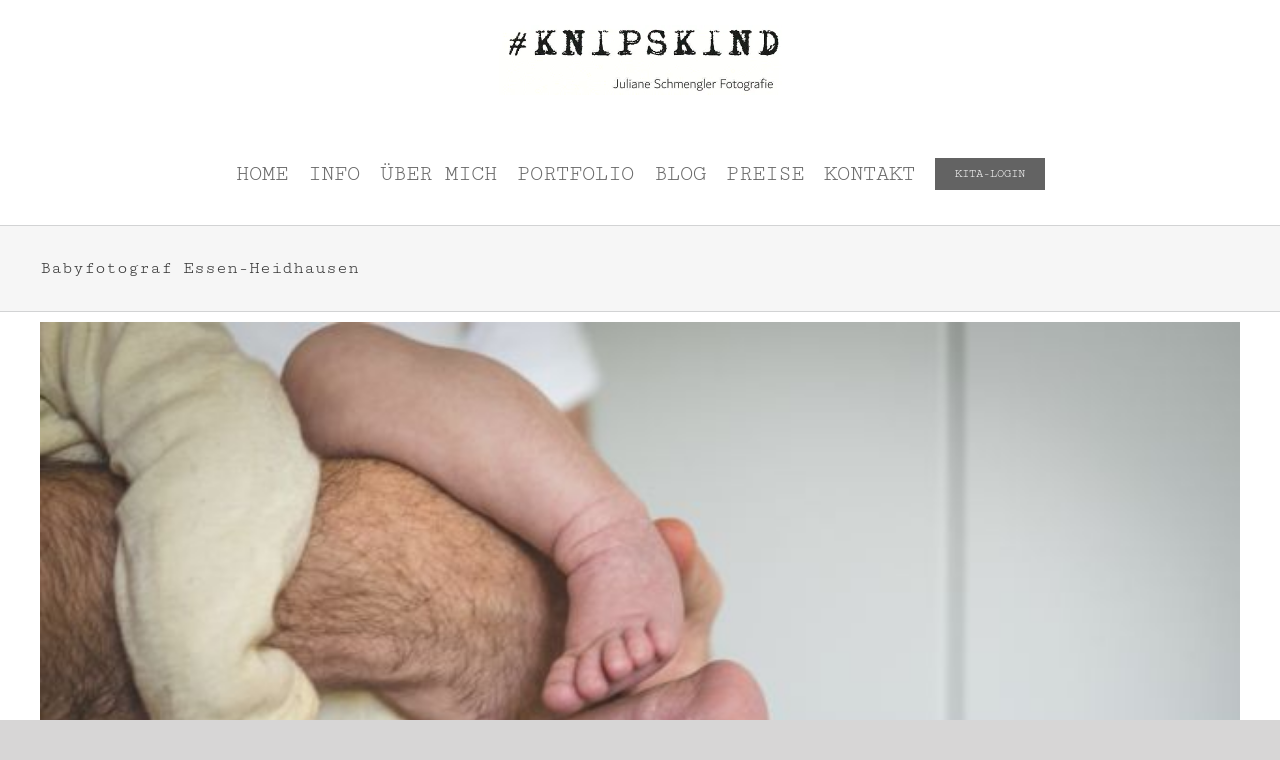

--- FILE ---
content_type: text/html; charset=UTF-8
request_url: https://knipskind.de/tag/babyfotograf-essen-heidhausen/
body_size: 22092
content:
<!DOCTYPE html>
<html class="avada-html-layout-wide avada-html-header-position-top avada-html-is-archive" lang="de" prefix="og: http://ogp.me/ns# fb: http://ogp.me/ns/fb#">
<head><meta http-equiv="Content-Type" content="text/html; charset=utf-8"/><script>if(navigator.userAgent.match(/MSIE|Internet Explorer/i)||navigator.userAgent.match(/Trident\/7\..*?rv:11/i)){var href=document.location.href;if(!href.match(/[?&]nowprocket/)){if(href.indexOf("?")==-1){if(href.indexOf("#")==-1){document.location.href=href+"?nowprocket=1"}else{document.location.href=href.replace("#","?nowprocket=1#")}}else{if(href.indexOf("#")==-1){document.location.href=href+"&nowprocket=1"}else{document.location.href=href.replace("#","&nowprocket=1#")}}}}</script><script>(()=>{class RocketLazyLoadScripts{constructor(){this.v="1.2.6",this.triggerEvents=["keydown","mousedown","mousemove","touchmove","touchstart","touchend","wheel"],this.userEventHandler=this.t.bind(this),this.touchStartHandler=this.i.bind(this),this.touchMoveHandler=this.o.bind(this),this.touchEndHandler=this.h.bind(this),this.clickHandler=this.u.bind(this),this.interceptedClicks=[],this.interceptedClickListeners=[],this.l(this),window.addEventListener("pageshow",(t=>{this.persisted=t.persisted,this.everythingLoaded&&this.m()})),this.CSPIssue=sessionStorage.getItem("rocketCSPIssue"),document.addEventListener("securitypolicyviolation",(t=>{this.CSPIssue||"script-src-elem"!==t.violatedDirective||"data"!==t.blockedURI||(this.CSPIssue=!0,sessionStorage.setItem("rocketCSPIssue",!0))})),document.addEventListener("DOMContentLoaded",(()=>{this.k()})),this.delayedScripts={normal:[],async:[],defer:[]},this.trash=[],this.allJQueries=[]}p(t){document.hidden?t.t():(this.triggerEvents.forEach((e=>window.addEventListener(e,t.userEventHandler,{passive:!0}))),window.addEventListener("touchstart",t.touchStartHandler,{passive:!0}),window.addEventListener("mousedown",t.touchStartHandler),document.addEventListener("visibilitychange",t.userEventHandler))}_(){this.triggerEvents.forEach((t=>window.removeEventListener(t,this.userEventHandler,{passive:!0}))),document.removeEventListener("visibilitychange",this.userEventHandler)}i(t){"HTML"!==t.target.tagName&&(window.addEventListener("touchend",this.touchEndHandler),window.addEventListener("mouseup",this.touchEndHandler),window.addEventListener("touchmove",this.touchMoveHandler,{passive:!0}),window.addEventListener("mousemove",this.touchMoveHandler),t.target.addEventListener("click",this.clickHandler),this.L(t.target,!0),this.S(t.target,"onclick","rocket-onclick"),this.C())}o(t){window.removeEventListener("touchend",this.touchEndHandler),window.removeEventListener("mouseup",this.touchEndHandler),window.removeEventListener("touchmove",this.touchMoveHandler,{passive:!0}),window.removeEventListener("mousemove",this.touchMoveHandler),t.target.removeEventListener("click",this.clickHandler),this.L(t.target,!1),this.S(t.target,"rocket-onclick","onclick"),this.M()}h(){window.removeEventListener("touchend",this.touchEndHandler),window.removeEventListener("mouseup",this.touchEndHandler),window.removeEventListener("touchmove",this.touchMoveHandler,{passive:!0}),window.removeEventListener("mousemove",this.touchMoveHandler)}u(t){t.target.removeEventListener("click",this.clickHandler),this.L(t.target,!1),this.S(t.target,"rocket-onclick","onclick"),this.interceptedClicks.push(t),t.preventDefault(),t.stopPropagation(),t.stopImmediatePropagation(),this.M()}O(){window.removeEventListener("touchstart",this.touchStartHandler,{passive:!0}),window.removeEventListener("mousedown",this.touchStartHandler),this.interceptedClicks.forEach((t=>{t.target.dispatchEvent(new MouseEvent("click",{view:t.view,bubbles:!0,cancelable:!0}))}))}l(t){EventTarget.prototype.addEventListenerWPRocketBase=EventTarget.prototype.addEventListener,EventTarget.prototype.addEventListener=function(e,i,o){"click"!==e||t.windowLoaded||i===t.clickHandler||t.interceptedClickListeners.push({target:this,func:i,options:o}),(this||window).addEventListenerWPRocketBase(e,i,o)}}L(t,e){this.interceptedClickListeners.forEach((i=>{i.target===t&&(e?t.removeEventListener("click",i.func,i.options):t.addEventListener("click",i.func,i.options))})),t.parentNode!==document.documentElement&&this.L(t.parentNode,e)}D(){return new Promise((t=>{this.P?this.M=t:t()}))}C(){this.P=!0}M(){this.P=!1}S(t,e,i){t.hasAttribute&&t.hasAttribute(e)&&(event.target.setAttribute(i,event.target.getAttribute(e)),event.target.removeAttribute(e))}t(){this._(this),"loading"===document.readyState?document.addEventListener("DOMContentLoaded",this.R.bind(this)):this.R()}k(){let t=[];document.querySelectorAll("script[type=rocketlazyloadscript][data-rocket-src]").forEach((e=>{let i=e.getAttribute("data-rocket-src");if(i&&!i.startsWith("data:")){0===i.indexOf("//")&&(i=location.protocol+i);try{const o=new URL(i).origin;o!==location.origin&&t.push({src:o,crossOrigin:e.crossOrigin||"module"===e.getAttribute("data-rocket-type")})}catch(t){}}})),t=[...new Map(t.map((t=>[JSON.stringify(t),t]))).values()],this.T(t,"preconnect")}async R(){this.lastBreath=Date.now(),this.j(this),this.F(this),this.I(),this.W(),this.q(),await this.A(this.delayedScripts.normal),await this.A(this.delayedScripts.defer),await this.A(this.delayedScripts.async);try{await this.U(),await this.H(this),await this.J()}catch(t){console.error(t)}window.dispatchEvent(new Event("rocket-allScriptsLoaded")),this.everythingLoaded=!0,this.D().then((()=>{this.O()})),this.N()}W(){document.querySelectorAll("script[type=rocketlazyloadscript]").forEach((t=>{t.hasAttribute("data-rocket-src")?t.hasAttribute("async")&&!1!==t.async?this.delayedScripts.async.push(t):t.hasAttribute("defer")&&!1!==t.defer||"module"===t.getAttribute("data-rocket-type")?this.delayedScripts.defer.push(t):this.delayedScripts.normal.push(t):this.delayedScripts.normal.push(t)}))}async B(t){if(await this.G(),!0!==t.noModule||!("noModule"in HTMLScriptElement.prototype))return new Promise((e=>{let i;function o(){(i||t).setAttribute("data-rocket-status","executed"),e()}try{if(navigator.userAgent.indexOf("Firefox/")>0||""===navigator.vendor||this.CSPIssue)i=document.createElement("script"),[...t.attributes].forEach((t=>{let e=t.nodeName;"type"!==e&&("data-rocket-type"===e&&(e="type"),"data-rocket-src"===e&&(e="src"),i.setAttribute(e,t.nodeValue))})),t.text&&(i.text=t.text),i.hasAttribute("src")?(i.addEventListener("load",o),i.addEventListener("error",(function(){i.setAttribute("data-rocket-status","failed-network"),e()})),setTimeout((()=>{i.isConnected||e()}),1)):(i.text=t.text,o()),t.parentNode.replaceChild(i,t);else{const i=t.getAttribute("data-rocket-type"),s=t.getAttribute("data-rocket-src");i?(t.type=i,t.removeAttribute("data-rocket-type")):t.removeAttribute("type"),t.addEventListener("load",o),t.addEventListener("error",(i=>{this.CSPIssue&&i.target.src.startsWith("data:")?(console.log("WPRocket: data-uri blocked by CSP -> fallback"),t.removeAttribute("src"),this.B(t).then(e)):(t.setAttribute("data-rocket-status","failed-network"),e())})),s?(t.removeAttribute("data-rocket-src"),t.src=s):t.src="data:text/javascript;base64,"+window.btoa(unescape(encodeURIComponent(t.text)))}}catch(i){t.setAttribute("data-rocket-status","failed-transform"),e()}}));t.setAttribute("data-rocket-status","skipped")}async A(t){const e=t.shift();return e&&e.isConnected?(await this.B(e),this.A(t)):Promise.resolve()}q(){this.T([...this.delayedScripts.normal,...this.delayedScripts.defer,...this.delayedScripts.async],"preload")}T(t,e){var i=document.createDocumentFragment();t.forEach((t=>{const o=t.getAttribute&&t.getAttribute("data-rocket-src")||t.src;if(o&&!o.startsWith("data:")){const s=document.createElement("link");s.href=o,s.rel=e,"preconnect"!==e&&(s.as="script"),t.getAttribute&&"module"===t.getAttribute("data-rocket-type")&&(s.crossOrigin=!0),t.crossOrigin&&(s.crossOrigin=t.crossOrigin),t.integrity&&(s.integrity=t.integrity),i.appendChild(s),this.trash.push(s)}})),document.head.appendChild(i)}j(t){let e={};function i(i,o){return e[o].eventsToRewrite.indexOf(i)>=0&&!t.everythingLoaded?"rocket-"+i:i}function o(t,o){!function(t){e[t]||(e[t]={originalFunctions:{add:t.addEventListener,remove:t.removeEventListener},eventsToRewrite:[]},t.addEventListener=function(){arguments[0]=i(arguments[0],t),e[t].originalFunctions.add.apply(t,arguments)},t.removeEventListener=function(){arguments[0]=i(arguments[0],t),e[t].originalFunctions.remove.apply(t,arguments)})}(t),e[t].eventsToRewrite.push(o)}function s(e,i){let o=e[i];e[i]=null,Object.defineProperty(e,i,{get:()=>o||function(){},set(s){t.everythingLoaded?o=s:e["rocket"+i]=o=s}})}o(document,"DOMContentLoaded"),o(window,"DOMContentLoaded"),o(window,"load"),o(window,"pageshow"),o(document,"readystatechange"),s(document,"onreadystatechange"),s(window,"onload"),s(window,"onpageshow");try{Object.defineProperty(document,"readyState",{get:()=>t.rocketReadyState,set(e){t.rocketReadyState=e},configurable:!0}),document.readyState="loading"}catch(t){console.log("WPRocket DJE readyState conflict, bypassing")}}F(t){let e;function i(e){return t.everythingLoaded?e:e.split(" ").map((t=>"load"===t||0===t.indexOf("load.")?"rocket-jquery-load":t)).join(" ")}function o(o){function s(t){const e=o.fn[t];o.fn[t]=o.fn.init.prototype[t]=function(){return this[0]===window&&("string"==typeof arguments[0]||arguments[0]instanceof String?arguments[0]=i(arguments[0]):"object"==typeof arguments[0]&&Object.keys(arguments[0]).forEach((t=>{const e=arguments[0][t];delete arguments[0][t],arguments[0][i(t)]=e}))),e.apply(this,arguments),this}}o&&o.fn&&!t.allJQueries.includes(o)&&(o.fn.ready=o.fn.init.prototype.ready=function(e){return t.domReadyFired?e.bind(document)(o):document.addEventListener("rocket-DOMContentLoaded",(()=>e.bind(document)(o))),o([])},s("on"),s("one"),t.allJQueries.push(o)),e=o}o(window.jQuery),Object.defineProperty(window,"jQuery",{get:()=>e,set(t){o(t)}})}async H(t){const e=document.querySelector("script[data-webpack]");e&&(await async function(){return new Promise((t=>{e.addEventListener("load",t),e.addEventListener("error",t)}))}(),await t.K(),await t.H(t))}async U(){this.domReadyFired=!0;try{document.readyState="interactive"}catch(t){}await this.G(),document.dispatchEvent(new Event("rocket-readystatechange")),await this.G(),document.rocketonreadystatechange&&document.rocketonreadystatechange(),await this.G(),document.dispatchEvent(new Event("rocket-DOMContentLoaded")),await this.G(),window.dispatchEvent(new Event("rocket-DOMContentLoaded"))}async J(){try{document.readyState="complete"}catch(t){}await this.G(),document.dispatchEvent(new Event("rocket-readystatechange")),await this.G(),document.rocketonreadystatechange&&document.rocketonreadystatechange(),await this.G(),window.dispatchEvent(new Event("rocket-load")),await this.G(),window.rocketonload&&window.rocketonload(),await this.G(),this.allJQueries.forEach((t=>t(window).trigger("rocket-jquery-load"))),await this.G();const t=new Event("rocket-pageshow");t.persisted=this.persisted,window.dispatchEvent(t),await this.G(),window.rocketonpageshow&&window.rocketonpageshow({persisted:this.persisted}),this.windowLoaded=!0}m(){document.onreadystatechange&&document.onreadystatechange(),window.onload&&window.onload(),window.onpageshow&&window.onpageshow({persisted:this.persisted})}I(){const t=new Map;document.write=document.writeln=function(e){const i=document.currentScript;i||console.error("WPRocket unable to document.write this: "+e);const o=document.createRange(),s=i.parentElement;let n=t.get(i);void 0===n&&(n=i.nextSibling,t.set(i,n));const c=document.createDocumentFragment();o.setStart(c,0),c.appendChild(o.createContextualFragment(e)),s.insertBefore(c,n)}}async G(){Date.now()-this.lastBreath>45&&(await this.K(),this.lastBreath=Date.now())}async K(){return document.hidden?new Promise((t=>setTimeout(t))):new Promise((t=>requestAnimationFrame(t)))}N(){this.trash.forEach((t=>t.remove()))}static run(){const t=new RocketLazyLoadScripts;t.p(t)}}RocketLazyLoadScripts.run()})();</script>
	<meta http-equiv="X-UA-Compatible" content="IE=edge" />
	
	<meta name="viewport" content="width=device-width, initial-scale=1" />
	<meta name='robots' content='index, follow, max-image-preview:large, max-snippet:-1, max-video-preview:-1' />
	<style>img:is([sizes="auto" i], [sizes^="auto," i]) { contain-intrinsic-size: 3000px 1500px }</style>
	
	<!-- This site is optimized with the Yoast SEO plugin v24.5 - https://yoast.com/wordpress/plugins/seo/ -->
	<title>Babyfotograf Essen-Heidhausen Archive - www.knipskind.de</title>
	<link rel="canonical" href="https://knipskind.de/tag/babyfotograf-essen-heidhausen/" />
	<meta property="og:locale" content="de_DE" />
	<meta property="og:type" content="article" />
	<meta property="og:title" content="Babyfotograf Essen-Heidhausen Archive - www.knipskind.de" />
	<meta property="og:url" content="https://knipskind.de/tag/babyfotograf-essen-heidhausen/" />
	<meta property="og:site_name" content="www.knipskind.de" />
	<meta name="twitter:card" content="summary_large_image" />
	<script type="application/ld+json" class="yoast-schema-graph">{"@context":"https://schema.org","@graph":[{"@type":"CollectionPage","@id":"https://knipskind.de/tag/babyfotograf-essen-heidhausen/","url":"https://knipskind.de/tag/babyfotograf-essen-heidhausen/","name":"Babyfotograf Essen-Heidhausen Archive - www.knipskind.de","isPartOf":{"@id":"https://knipskind.de/#website"},"primaryImageOfPage":{"@id":"https://knipskind.de/tag/babyfotograf-essen-heidhausen/#primaryimage"},"image":{"@id":"https://knipskind.de/tag/babyfotograf-essen-heidhausen/#primaryimage"},"thumbnailUrl":"https://knipskind.de/wp-content/uploads/2022/11/KNIPSKIND_-Familienfotos-Essen-Babyfotograf-Duesseldorf-Babyshooting-Duesseldorf-Newbornfotograf-41.jpg","breadcrumb":{"@id":"https://knipskind.de/tag/babyfotograf-essen-heidhausen/#breadcrumb"},"inLanguage":"de"},{"@type":"ImageObject","inLanguage":"de","@id":"https://knipskind.de/tag/babyfotograf-essen-heidhausen/#primaryimage","url":"https://knipskind.de/wp-content/uploads/2022/11/KNIPSKIND_-Familienfotos-Essen-Babyfotograf-Duesseldorf-Babyshooting-Duesseldorf-Newbornfotograf-41.jpg","contentUrl":"https://knipskind.de/wp-content/uploads/2022/11/KNIPSKIND_-Familienfotos-Essen-Babyfotograf-Duesseldorf-Babyshooting-Duesseldorf-Newbornfotograf-41.jpg","width":640,"height":427,"caption":"Babyfotograf Düsseldorf, Babyshooting Düsseldorf, Babyfotos Düsseldorf"},{"@type":"BreadcrumbList","@id":"https://knipskind.de/tag/babyfotograf-essen-heidhausen/#breadcrumb","itemListElement":[{"@type":"ListItem","position":1,"name":"Startseite","item":"https://knipskind.de/"},{"@type":"ListItem","position":2,"name":"Babyfotograf Essen-Heidhausen"}]},{"@type":"WebSite","@id":"https://knipskind.de/#website","url":"https://knipskind.de/","name":"www.knipskind.de","description":"Dein entspanntes Baby-oder Newborn Shooting","publisher":{"@id":"https://knipskind.de/#/schema/person/f4afe6f18458f87cd6465bf2db51dc72"},"potentialAction":[{"@type":"SearchAction","target":{"@type":"EntryPoint","urlTemplate":"https://knipskind.de/?s={search_term_string}"},"query-input":{"@type":"PropertyValueSpecification","valueRequired":true,"valueName":"search_term_string"}}],"inLanguage":"de"},{"@type":["Person","Organization"],"@id":"https://knipskind.de/#/schema/person/f4afe6f18458f87cd6465bf2db51dc72","name":"Knipskind","image":{"@type":"ImageObject","inLanguage":"de","@id":"https://knipskind.de/#/schema/person/image/","url":"https://knipskind.de/wp-content/uploads/2023/02/KNIPSKIND-LOGO-FINAL-Ohne-Subline.jpg","contentUrl":"https://knipskind.de/wp-content/uploads/2023/02/KNIPSKIND-LOGO-FINAL-Ohne-Subline.jpg","width":1406,"height":190,"caption":"Knipskind"},"logo":{"@id":"https://knipskind.de/#/schema/person/image/"},"description":"\"Eure natürliche Baby- und Familienfotografin aus Essen. Schwangerschaftsshooting. Babybauchshooting, Babyfotoshooting, Babyfotografin, Newbornshooting Babyshooting. Familienshooting. LIEBEVOLL. AUTHENTISCH. LEBENDIG.\"","sameAs":["http://www.knipskind.de","https://www.facebook.com/knipskind.de/","https://www.instagram.com/knipskind/","https://youtu.be/7C85GpRsRcg"]}]}</script>
	<!-- / Yoast SEO plugin. -->



<link rel="alternate" type="application/rss+xml" title="www.knipskind.de &raquo; Feed" href="https://knipskind.de/feed/" />
<link rel="alternate" type="application/rss+xml" title="www.knipskind.de &raquo; Kommentar-Feed" href="https://knipskind.de/comments/feed/" />
		
		
		
		
		
		<link rel="alternate" type="application/rss+xml" title="www.knipskind.de &raquo; Babyfotograf Essen-Heidhausen Schlagwort-Feed" href="https://knipskind.de/tag/babyfotograf-essen-heidhausen/feed/" />
<style id='classic-theme-styles-inline-css' type='text/css'>
/*! This file is auto-generated */
.wp-block-button__link{color:#fff;background-color:#32373c;border-radius:9999px;box-shadow:none;text-decoration:none;padding:calc(.667em + 2px) calc(1.333em + 2px);font-size:1.125em}.wp-block-file__button{background:#32373c;color:#fff;text-decoration:none}
</style>
<style id='global-styles-inline-css' type='text/css'>
:root{--wp--preset--aspect-ratio--square: 1;--wp--preset--aspect-ratio--4-3: 4/3;--wp--preset--aspect-ratio--3-4: 3/4;--wp--preset--aspect-ratio--3-2: 3/2;--wp--preset--aspect-ratio--2-3: 2/3;--wp--preset--aspect-ratio--16-9: 16/9;--wp--preset--aspect-ratio--9-16: 9/16;--wp--preset--color--black: #000000;--wp--preset--color--cyan-bluish-gray: #abb8c3;--wp--preset--color--white: #ffffff;--wp--preset--color--pale-pink: #f78da7;--wp--preset--color--vivid-red: #cf2e2e;--wp--preset--color--luminous-vivid-orange: #ff6900;--wp--preset--color--luminous-vivid-amber: #fcb900;--wp--preset--color--light-green-cyan: #7bdcb5;--wp--preset--color--vivid-green-cyan: #00d084;--wp--preset--color--pale-cyan-blue: #8ed1fc;--wp--preset--color--vivid-cyan-blue: #0693e3;--wp--preset--color--vivid-purple: #9b51e0;--wp--preset--gradient--vivid-cyan-blue-to-vivid-purple: linear-gradient(135deg,rgba(6,147,227,1) 0%,rgb(155,81,224) 100%);--wp--preset--gradient--light-green-cyan-to-vivid-green-cyan: linear-gradient(135deg,rgb(122,220,180) 0%,rgb(0,208,130) 100%);--wp--preset--gradient--luminous-vivid-amber-to-luminous-vivid-orange: linear-gradient(135deg,rgba(252,185,0,1) 0%,rgba(255,105,0,1) 100%);--wp--preset--gradient--luminous-vivid-orange-to-vivid-red: linear-gradient(135deg,rgba(255,105,0,1) 0%,rgb(207,46,46) 100%);--wp--preset--gradient--very-light-gray-to-cyan-bluish-gray: linear-gradient(135deg,rgb(238,238,238) 0%,rgb(169,184,195) 100%);--wp--preset--gradient--cool-to-warm-spectrum: linear-gradient(135deg,rgb(74,234,220) 0%,rgb(151,120,209) 20%,rgb(207,42,186) 40%,rgb(238,44,130) 60%,rgb(251,105,98) 80%,rgb(254,248,76) 100%);--wp--preset--gradient--blush-light-purple: linear-gradient(135deg,rgb(255,206,236) 0%,rgb(152,150,240) 100%);--wp--preset--gradient--blush-bordeaux: linear-gradient(135deg,rgb(254,205,165) 0%,rgb(254,45,45) 50%,rgb(107,0,62) 100%);--wp--preset--gradient--luminous-dusk: linear-gradient(135deg,rgb(255,203,112) 0%,rgb(199,81,192) 50%,rgb(65,88,208) 100%);--wp--preset--gradient--pale-ocean: linear-gradient(135deg,rgb(255,245,203) 0%,rgb(182,227,212) 50%,rgb(51,167,181) 100%);--wp--preset--gradient--electric-grass: linear-gradient(135deg,rgb(202,248,128) 0%,rgb(113,206,126) 100%);--wp--preset--gradient--midnight: linear-gradient(135deg,rgb(2,3,129) 0%,rgb(40,116,252) 100%);--wp--preset--font-size--small: 12px;--wp--preset--font-size--medium: 20px;--wp--preset--font-size--large: 24px;--wp--preset--font-size--x-large: 42px;--wp--preset--font-size--normal: 16px;--wp--preset--font-size--xlarge: 32px;--wp--preset--font-size--huge: 48px;--wp--preset--spacing--20: 0.44rem;--wp--preset--spacing--30: 0.67rem;--wp--preset--spacing--40: 1rem;--wp--preset--spacing--50: 1.5rem;--wp--preset--spacing--60: 2.25rem;--wp--preset--spacing--70: 3.38rem;--wp--preset--spacing--80: 5.06rem;--wp--preset--shadow--natural: 6px 6px 9px rgba(0, 0, 0, 0.2);--wp--preset--shadow--deep: 12px 12px 50px rgba(0, 0, 0, 0.4);--wp--preset--shadow--sharp: 6px 6px 0px rgba(0, 0, 0, 0.2);--wp--preset--shadow--outlined: 6px 6px 0px -3px rgba(255, 255, 255, 1), 6px 6px rgba(0, 0, 0, 1);--wp--preset--shadow--crisp: 6px 6px 0px rgba(0, 0, 0, 1);}:where(.is-layout-flex){gap: 0.5em;}:where(.is-layout-grid){gap: 0.5em;}body .is-layout-flex{display: flex;}.is-layout-flex{flex-wrap: wrap;align-items: center;}.is-layout-flex > :is(*, div){margin: 0;}body .is-layout-grid{display: grid;}.is-layout-grid > :is(*, div){margin: 0;}:where(.wp-block-columns.is-layout-flex){gap: 2em;}:where(.wp-block-columns.is-layout-grid){gap: 2em;}:where(.wp-block-post-template.is-layout-flex){gap: 1.25em;}:where(.wp-block-post-template.is-layout-grid){gap: 1.25em;}.has-black-color{color: var(--wp--preset--color--black) !important;}.has-cyan-bluish-gray-color{color: var(--wp--preset--color--cyan-bluish-gray) !important;}.has-white-color{color: var(--wp--preset--color--white) !important;}.has-pale-pink-color{color: var(--wp--preset--color--pale-pink) !important;}.has-vivid-red-color{color: var(--wp--preset--color--vivid-red) !important;}.has-luminous-vivid-orange-color{color: var(--wp--preset--color--luminous-vivid-orange) !important;}.has-luminous-vivid-amber-color{color: var(--wp--preset--color--luminous-vivid-amber) !important;}.has-light-green-cyan-color{color: var(--wp--preset--color--light-green-cyan) !important;}.has-vivid-green-cyan-color{color: var(--wp--preset--color--vivid-green-cyan) !important;}.has-pale-cyan-blue-color{color: var(--wp--preset--color--pale-cyan-blue) !important;}.has-vivid-cyan-blue-color{color: var(--wp--preset--color--vivid-cyan-blue) !important;}.has-vivid-purple-color{color: var(--wp--preset--color--vivid-purple) !important;}.has-black-background-color{background-color: var(--wp--preset--color--black) !important;}.has-cyan-bluish-gray-background-color{background-color: var(--wp--preset--color--cyan-bluish-gray) !important;}.has-white-background-color{background-color: var(--wp--preset--color--white) !important;}.has-pale-pink-background-color{background-color: var(--wp--preset--color--pale-pink) !important;}.has-vivid-red-background-color{background-color: var(--wp--preset--color--vivid-red) !important;}.has-luminous-vivid-orange-background-color{background-color: var(--wp--preset--color--luminous-vivid-orange) !important;}.has-luminous-vivid-amber-background-color{background-color: var(--wp--preset--color--luminous-vivid-amber) !important;}.has-light-green-cyan-background-color{background-color: var(--wp--preset--color--light-green-cyan) !important;}.has-vivid-green-cyan-background-color{background-color: var(--wp--preset--color--vivid-green-cyan) !important;}.has-pale-cyan-blue-background-color{background-color: var(--wp--preset--color--pale-cyan-blue) !important;}.has-vivid-cyan-blue-background-color{background-color: var(--wp--preset--color--vivid-cyan-blue) !important;}.has-vivid-purple-background-color{background-color: var(--wp--preset--color--vivid-purple) !important;}.has-black-border-color{border-color: var(--wp--preset--color--black) !important;}.has-cyan-bluish-gray-border-color{border-color: var(--wp--preset--color--cyan-bluish-gray) !important;}.has-white-border-color{border-color: var(--wp--preset--color--white) !important;}.has-pale-pink-border-color{border-color: var(--wp--preset--color--pale-pink) !important;}.has-vivid-red-border-color{border-color: var(--wp--preset--color--vivid-red) !important;}.has-luminous-vivid-orange-border-color{border-color: var(--wp--preset--color--luminous-vivid-orange) !important;}.has-luminous-vivid-amber-border-color{border-color: var(--wp--preset--color--luminous-vivid-amber) !important;}.has-light-green-cyan-border-color{border-color: var(--wp--preset--color--light-green-cyan) !important;}.has-vivid-green-cyan-border-color{border-color: var(--wp--preset--color--vivid-green-cyan) !important;}.has-pale-cyan-blue-border-color{border-color: var(--wp--preset--color--pale-cyan-blue) !important;}.has-vivid-cyan-blue-border-color{border-color: var(--wp--preset--color--vivid-cyan-blue) !important;}.has-vivid-purple-border-color{border-color: var(--wp--preset--color--vivid-purple) !important;}.has-vivid-cyan-blue-to-vivid-purple-gradient-background{background: var(--wp--preset--gradient--vivid-cyan-blue-to-vivid-purple) !important;}.has-light-green-cyan-to-vivid-green-cyan-gradient-background{background: var(--wp--preset--gradient--light-green-cyan-to-vivid-green-cyan) !important;}.has-luminous-vivid-amber-to-luminous-vivid-orange-gradient-background{background: var(--wp--preset--gradient--luminous-vivid-amber-to-luminous-vivid-orange) !important;}.has-luminous-vivid-orange-to-vivid-red-gradient-background{background: var(--wp--preset--gradient--luminous-vivid-orange-to-vivid-red) !important;}.has-very-light-gray-to-cyan-bluish-gray-gradient-background{background: var(--wp--preset--gradient--very-light-gray-to-cyan-bluish-gray) !important;}.has-cool-to-warm-spectrum-gradient-background{background: var(--wp--preset--gradient--cool-to-warm-spectrum) !important;}.has-blush-light-purple-gradient-background{background: var(--wp--preset--gradient--blush-light-purple) !important;}.has-blush-bordeaux-gradient-background{background: var(--wp--preset--gradient--blush-bordeaux) !important;}.has-luminous-dusk-gradient-background{background: var(--wp--preset--gradient--luminous-dusk) !important;}.has-pale-ocean-gradient-background{background: var(--wp--preset--gradient--pale-ocean) !important;}.has-electric-grass-gradient-background{background: var(--wp--preset--gradient--electric-grass) !important;}.has-midnight-gradient-background{background: var(--wp--preset--gradient--midnight) !important;}.has-small-font-size{font-size: var(--wp--preset--font-size--small) !important;}.has-medium-font-size{font-size: var(--wp--preset--font-size--medium) !important;}.has-large-font-size{font-size: var(--wp--preset--font-size--large) !important;}.has-x-large-font-size{font-size: var(--wp--preset--font-size--x-large) !important;}
:where(.wp-block-post-template.is-layout-flex){gap: 1.25em;}:where(.wp-block-post-template.is-layout-grid){gap: 1.25em;}
:where(.wp-block-columns.is-layout-flex){gap: 2em;}:where(.wp-block-columns.is-layout-grid){gap: 2em;}
:root :where(.wp-block-pullquote){font-size: 1.5em;line-height: 1.6;}
</style>
<link rel='stylesheet' id='cmplz-general-css' href='https://knipskind.de/wp-content/plugins/complianz-gdpr/assets/css/cookieblocker.min.css?ver=1740410082' type='text/css' media='all' />
<link data-minify="1" rel='stylesheet' id='fusion-dynamic-css-css' href='https://knipskind.de/wp-content/cache/min/1/wp-content/uploads/fusion-styles/8ca5a811f8304fe6a174fe496a19e3c9.min.css?ver=1765252360' type='text/css' media='all' />
<script type="rocketlazyloadscript" data-rocket-type="text/javascript" data-rocket-src="https://knipskind.de/wp-includes/js/jquery/jquery.min.js?ver=3.7.1" id="jquery-core-js"></script>
<link rel="https://api.w.org/" href="https://knipskind.de/wp-json/" /><link rel="alternate" title="JSON" type="application/json" href="https://knipskind.de/wp-json/wp/v2/tags/488" /><link rel="EditURI" type="application/rsd+xml" title="RSD" href="https://knipskind.de/xmlrpc.php?rsd" />
			<style>.cmplz-hidden {
					display: none !important;
				}</style>
		<script type="text/plain" data-service="hotjar" data-category="marketing">
		(function(h,o,t,j,a,r){
			h.hj=h.hj||function(){(h.hj.q=h.hj.q||[]).push(arguments)};
			h._hjSettings={hjid:3739948,hjsv:5};
			a=o.getElementsByTagName('head')[0];
			r=o.createElement('script');r.async=1;
			r.src=t+h._hjSettings.hjid+j+h._hjSettings.hjsv;
			a.appendChild(r);
		})(window,document,'//static.hotjar.com/c/hotjar-','.js?sv=');
		</script>
		<style type="text/css" id="css-fb-visibility">@media screen and (max-width: 375px){.fusion-no-small-visibility{display:none !important;}body:not(.fusion-builder-ui-wireframe) .sm-text-align-center{text-align:center !important;}body:not(.fusion-builder-ui-wireframe) .sm-text-align-left{text-align:left !important;}body:not(.fusion-builder-ui-wireframe) .sm-text-align-right{text-align:right !important;}body:not(.fusion-builder-ui-wireframe) .sm-flex-align-center{justify-content:center !important;}body:not(.fusion-builder-ui-wireframe) .sm-flex-align-flex-start{justify-content:flex-start !important;}body:not(.fusion-builder-ui-wireframe) .sm-flex-align-flex-end{justify-content:flex-end !important;}body:not(.fusion-builder-ui-wireframe) .sm-mx-auto{margin-left:auto !important;margin-right:auto !important;}body:not(.fusion-builder-ui-wireframe) .sm-ml-auto{margin-left:auto !important;}body:not(.fusion-builder-ui-wireframe) .sm-mr-auto{margin-right:auto !important;}body:not(.fusion-builder-ui-wireframe) .fusion-absolute-position-small{position:absolute;top:auto;width:100%;}}@media screen and (min-width: 376px) and (max-width: 1024px){.fusion-no-medium-visibility{display:none !important;}body:not(.fusion-builder-ui-wireframe) .md-text-align-center{text-align:center !important;}body:not(.fusion-builder-ui-wireframe) .md-text-align-left{text-align:left !important;}body:not(.fusion-builder-ui-wireframe) .md-text-align-right{text-align:right !important;}body:not(.fusion-builder-ui-wireframe) .md-flex-align-center{justify-content:center !important;}body:not(.fusion-builder-ui-wireframe) .md-flex-align-flex-start{justify-content:flex-start !important;}body:not(.fusion-builder-ui-wireframe) .md-flex-align-flex-end{justify-content:flex-end !important;}body:not(.fusion-builder-ui-wireframe) .md-mx-auto{margin-left:auto !important;margin-right:auto !important;}body:not(.fusion-builder-ui-wireframe) .md-ml-auto{margin-left:auto !important;}body:not(.fusion-builder-ui-wireframe) .md-mr-auto{margin-right:auto !important;}body:not(.fusion-builder-ui-wireframe) .fusion-absolute-position-medium{position:absolute;top:auto;width:100%;}}@media screen and (min-width: 1025px){.fusion-no-large-visibility{display:none !important;}body:not(.fusion-builder-ui-wireframe) .lg-text-align-center{text-align:center !important;}body:not(.fusion-builder-ui-wireframe) .lg-text-align-left{text-align:left !important;}body:not(.fusion-builder-ui-wireframe) .lg-text-align-right{text-align:right !important;}body:not(.fusion-builder-ui-wireframe) .lg-flex-align-center{justify-content:center !important;}body:not(.fusion-builder-ui-wireframe) .lg-flex-align-flex-start{justify-content:flex-start !important;}body:not(.fusion-builder-ui-wireframe) .lg-flex-align-flex-end{justify-content:flex-end !important;}body:not(.fusion-builder-ui-wireframe) .lg-mx-auto{margin-left:auto !important;margin-right:auto !important;}body:not(.fusion-builder-ui-wireframe) .lg-ml-auto{margin-left:auto !important;}body:not(.fusion-builder-ui-wireframe) .lg-mr-auto{margin-right:auto !important;}body:not(.fusion-builder-ui-wireframe) .fusion-absolute-position-large{position:absolute;top:auto;width:100%;}}</style><link rel="icon" href="https://knipskind.de/wp-content/uploads/2019/11/cropped-herzfrei-1-32x32.png" sizes="32x32" />
<link rel="icon" href="https://knipskind.de/wp-content/uploads/2019/11/cropped-herzfrei-1-192x192.png" sizes="192x192" />
<link rel="apple-touch-icon" href="https://knipskind.de/wp-content/uploads/2019/11/cropped-herzfrei-1-180x180.png" />
<meta name="msapplication-TileImage" content="https://knipskind.de/wp-content/uploads/2019/11/cropped-herzfrei-1-270x270.png" />
		<script type="rocketlazyloadscript" data-rocket-type="text/javascript">
			var doc = document.documentElement;
			doc.setAttribute( 'data-useragent', navigator.userAgent );
		</script>
		<noscript><style id="rocket-lazyload-nojs-css">.rll-youtube-player, [data-lazy-src]{display:none !important;}</style></noscript>
	<meta name="generator" content="WP Rocket 3.17.4" data-wpr-features="wpr_delay_js wpr_defer_js wpr_minify_js wpr_lazyload_images wpr_lazyload_iframes wpr_minify_css wpr_desktop wpr_preload_links" /></head>

<body data-cmplz=1 class="archive tag tag-babyfotograf-essen-heidhausen tag-488 fusion-image-hovers fusion-pagination-sizing fusion-button_type-flat fusion-button_span-no fusion-button_gradient-linear avada-image-rollover-circle-yes avada-image-rollover-yes avada-image-rollover-direction-left fusion-body ltr no-tablet-sticky-header no-mobile-sticky-header no-mobile-slidingbar no-mobile-totop avada-has-rev-slider-styles fusion-disable-outline fusion-sub-menu-fade mobile-logo-pos-center layout-wide-mode avada-has-boxed-modal-shadow- layout-scroll-offset-full avada-has-zero-margin-offset-top fusion-top-header menu-text-align-center mobile-menu-design-modern fusion-show-pagination-text fusion-header-layout-v5 avada-responsive avada-footer-fx-none avada-menu-highlight-style-bar fusion-search-form-classic fusion-main-menu-search-dropdown fusion-avatar-square avada-dropdown-styles avada-blog-layout-large avada-blog-archive-layout-large avada-header-shadow-no avada-menu-icon-position-left avada-has-mainmenu-dropdown-divider avada-has-100-footer avada-has-breadcrumb-mobile-hidden avada-has-titlebar-bar_and_content avada-has-pagination-width_height avada-flyout-menu-direction-fade avada-ec-views-v1" >
		<a class="skip-link screen-reader-text" href="#content">Zum Inhalt springen</a>

	<div data-rocket-location-hash="1bedd667ccdb0f2ae6123868cb70086e" id="boxed-wrapper">
		<div data-rocket-location-hash="b1442f59c265aa2639adac9fdca859b8" class="fusion-sides-frame"></div>
		<div data-rocket-location-hash="d852c703592ce5efb3a1a00f189e5f43" id="wrapper" class="fusion-wrapper">
			<div data-rocket-location-hash="fb9109c6b873dadc49aa5d339143365e" id="home" style="position:relative;top:-1px;"></div>
			
				
			<header data-rocket-location-hash="95af7fb30e36adc07fa6192a646455ba" class="fusion-header-wrapper">
				<div class="fusion-header-v5 fusion-logo-alignment fusion-logo-center fusion-sticky-menu-1 fusion-sticky-logo- fusion-mobile-logo-1 fusion-sticky-menu-only fusion-header-menu-align-center fusion-mobile-menu-design-modern">
					<div class="fusion-header-sticky-height"></div>
<div class="fusion-sticky-header-wrapper"> <!-- start fusion sticky header wrapper -->
	<div class="fusion-header">
		<div class="fusion-row">
							<div class="fusion-logo" data-margin-top="25px" data-margin-bottom="28px" data-margin-left="0px" data-margin-right="0px">
			<a class="fusion-logo-link"  href="http://www.knipskind.de" >

						<!-- standard logo -->
			<img src="https://knipskind.de/wp-content/uploads/2023/11/KNIPSKIND-LOGO-FINAL-groesser-2.webp" srcset="https://knipskind.de/wp-content/uploads/2023/11/KNIPSKIND-LOGO-FINAL-groesser-2.webp 1x, https://knipskind.de/wp-content/uploads/2023/11/KNIPSKIND-LOGO-FINAL-groesser-2.webp 2x" width="566" height="140" style="max-height:140px;height:auto;" alt="www.knipskind.de Logo" data-retina_logo_url="https://knipskind.de/wp-content/uploads/2023/11/KNIPSKIND-LOGO-FINAL-groesser-2.webp" class="fusion-standard-logo" />

											<!-- mobile logo -->
				<img src="https://knipskind.de/wp-content/uploads/2023/11/KNIPSKIND-LOGO-FINAL-groesser-2.webp" srcset="https://knipskind.de/wp-content/uploads/2023/11/KNIPSKIND-LOGO-FINAL-groesser-2.webp 1x" width="566" height="140" alt="www.knipskind.de Logo" data-retina_logo_url="" class="fusion-mobile-logo" />
			
					</a>
		</div>
								<div class="fusion-mobile-menu-icons">
							<a href="#" class="fusion-icon awb-icon-bars" aria-label="Toggle mobile menu" aria-expanded="false"></a>
		
		
		
			</div>
			
					</div>
	</div>
	<div class="fusion-secondary-main-menu">
		<div class="fusion-row">
			<nav class="fusion-main-menu" aria-label="Hauptmenü"><ul id="menu-home" class="fusion-menu"><li  id="menu-item-10456"  class="menu-item menu-item-type-post_type menu-item-object-page menu-item-home menu-item-10456"  data-item-id="10456"><a  href="https://knipskind.de/" class="fusion-bar-highlight"><span class="menu-text">HOME</span></a></li><li  id="menu-item-10105"  class="menu-item menu-item-type-post_type menu-item-object-page menu-item-10105"  data-item-id="10105"><a  href="https://knipskind.de/info-preise/" class="fusion-bar-highlight"><span class="menu-text">INFO</span></a></li><li  id="menu-item-10110"  class="menu-item menu-item-type-post_type menu-item-object-page menu-item-10110"  data-item-id="10110"><a  href="https://knipskind.de/about-2/" class="fusion-bar-highlight"><span class="menu-text">ÜBER MICH</span></a></li><li  id="menu-item-10106"  class="menu-item menu-item-type-post_type menu-item-object-page menu-item-has-children menu-item-10106 fusion-dropdown-menu"  data-item-id="10106"><a  href="https://knipskind.de/portfolio/" class="fusion-bar-highlight"><span class="menu-text">PORTFOLIO</span></a><ul class="sub-menu"><li  id="menu-item-10114"  class="menu-item menu-item-type-post_type menu-item-object-page menu-item-10114 fusion-dropdown-submenu" ><a  href="https://knipskind.de/portfolio/babybauchshooting/" class="fusion-bar-highlight"><span>Babybauchshooting</span></a></li><li  id="menu-item-10113"  class="menu-item menu-item-type-post_type menu-item-object-page menu-item-10113 fusion-dropdown-submenu" ><a  href="https://knipskind.de/portfolio/newbornshooting/" class="fusion-bar-highlight"><span>Babyshooting</span></a></li><li  id="menu-item-10112"  class="menu-item menu-item-type-post_type menu-item-object-page menu-item-10112 fusion-dropdown-submenu" ><a  href="https://knipskind.de/portfolio/familienshooting/" class="fusion-bar-highlight"><span>Familienshooting</span></a></li><li  id="menu-item-10111"  class="menu-item menu-item-type-post_type menu-item-object-page menu-item-10111 fusion-dropdown-submenu" ><a  href="https://knipskind.de/portfolio/stillshooting/" class="fusion-bar-highlight"><span>Stillshooting</span></a></li><li  id="menu-item-10662"  class="menu-item menu-item-type-post_type menu-item-object-page menu-item-10662 fusion-dropdown-submenu" ><a  href="https://knipskind.de/portfolio/meine-kita-und-schulfotografie/" class="fusion-bar-highlight"><span>Kitafotografie</span></a></li></ul></li><li  id="menu-item-10135"  class="menu-item menu-item-type-post_type menu-item-object-page menu-item-10135"  data-item-id="10135"><a  href="https://knipskind.de/blog/" class="fusion-bar-highlight"><span class="menu-text">BLOG</span></a></li><li  id="menu-item-10109"  class="menu-item menu-item-type-post_type menu-item-object-page menu-item-has-children menu-item-10109 fusion-dropdown-menu"  data-item-id="10109"><a  href="https://knipskind.de/preise/" class="fusion-bar-highlight"><span class="menu-text">PREISE</span></a><ul class="sub-menu"><li  id="menu-item-10115"  class="menu-item menu-item-type-post_type menu-item-object-page menu-item-10115 fusion-dropdown-submenu" ><a  href="https://knipskind.de/preise/babybauchfotografie/" class="fusion-bar-highlight"><span>Babybauchfotografie</span></a></li><li  id="menu-item-10116"  class="menu-item menu-item-type-post_type menu-item-object-page menu-item-10116 fusion-dropdown-submenu" ><a  href="https://knipskind.de/preise/preise-babyshooting/" class="fusion-bar-highlight"><span>Babyfotografie</span></a></li><li  id="menu-item-10140"  class="menu-item menu-item-type-post_type menu-item-object-page menu-item-10140 fusion-dropdown-submenu" ><a  href="https://knipskind.de/preise/familienfotografie/" class="fusion-bar-highlight"><span>Familienfotografie</span></a></li><li  id="menu-item-10524"  class="menu-item menu-item-type-post_type menu-item-object-page menu-item-10524 fusion-dropdown-submenu" ><a  href="https://knipskind.de/preise/gutschein-fotoshooting/" class="fusion-bar-highlight"><span>GUTSCHEIN</span></a></li></ul></li><li  id="menu-item-10107"  class="menu-item menu-item-type-post_type menu-item-object-page menu-item-10107"  data-item-id="10107"><a  href="https://knipskind.de/kontakt-fotograf-essen/" class="fusion-bar-highlight"><span class="menu-text">KONTAKT</span></a></li><li  id="menu-item-10670"  class="menu-item menu-item-type-post_type menu-item-object-page menu-item-10670 fusion-menu-item-button"  data-item-id="10670"><a  href="https://knipskind.de/kindergartenfotograf-kitafotografie-essen-duesseldorf-nrw/" class="fusion-bar-highlight"><span class="menu-text fusion-button button-default button-small">KITA-LOGIN</span></a></li></ul></nav><nav class="fusion-main-menu fusion-sticky-menu" aria-label="Hauptmenü fixiert"><ul id="menu-home-1" class="fusion-menu"><li   class="menu-item menu-item-type-post_type menu-item-object-page menu-item-home menu-item-10456"  data-item-id="10456"><a  href="https://knipskind.de/" class="fusion-bar-highlight"><span class="menu-text">HOME</span></a></li><li   class="menu-item menu-item-type-post_type menu-item-object-page menu-item-10105"  data-item-id="10105"><a  href="https://knipskind.de/info-preise/" class="fusion-bar-highlight"><span class="menu-text">INFO</span></a></li><li   class="menu-item menu-item-type-post_type menu-item-object-page menu-item-10110"  data-item-id="10110"><a  href="https://knipskind.de/about-2/" class="fusion-bar-highlight"><span class="menu-text">ÜBER MICH</span></a></li><li   class="menu-item menu-item-type-post_type menu-item-object-page menu-item-has-children menu-item-10106 fusion-dropdown-menu"  data-item-id="10106"><a  href="https://knipskind.de/portfolio/" class="fusion-bar-highlight"><span class="menu-text">PORTFOLIO</span></a><ul class="sub-menu"><li   class="menu-item menu-item-type-post_type menu-item-object-page menu-item-10114 fusion-dropdown-submenu" ><a  href="https://knipskind.de/portfolio/babybauchshooting/" class="fusion-bar-highlight"><span>Babybauchshooting</span></a></li><li   class="menu-item menu-item-type-post_type menu-item-object-page menu-item-10113 fusion-dropdown-submenu" ><a  href="https://knipskind.de/portfolio/newbornshooting/" class="fusion-bar-highlight"><span>Babyshooting</span></a></li><li   class="menu-item menu-item-type-post_type menu-item-object-page menu-item-10112 fusion-dropdown-submenu" ><a  href="https://knipskind.de/portfolio/familienshooting/" class="fusion-bar-highlight"><span>Familienshooting</span></a></li><li   class="menu-item menu-item-type-post_type menu-item-object-page menu-item-10111 fusion-dropdown-submenu" ><a  href="https://knipskind.de/portfolio/stillshooting/" class="fusion-bar-highlight"><span>Stillshooting</span></a></li><li   class="menu-item menu-item-type-post_type menu-item-object-page menu-item-10662 fusion-dropdown-submenu" ><a  href="https://knipskind.de/portfolio/meine-kita-und-schulfotografie/" class="fusion-bar-highlight"><span>Kitafotografie</span></a></li></ul></li><li   class="menu-item menu-item-type-post_type menu-item-object-page menu-item-10135"  data-item-id="10135"><a  href="https://knipskind.de/blog/" class="fusion-bar-highlight"><span class="menu-text">BLOG</span></a></li><li   class="menu-item menu-item-type-post_type menu-item-object-page menu-item-has-children menu-item-10109 fusion-dropdown-menu"  data-item-id="10109"><a  href="https://knipskind.de/preise/" class="fusion-bar-highlight"><span class="menu-text">PREISE</span></a><ul class="sub-menu"><li   class="menu-item menu-item-type-post_type menu-item-object-page menu-item-10115 fusion-dropdown-submenu" ><a  href="https://knipskind.de/preise/babybauchfotografie/" class="fusion-bar-highlight"><span>Babybauchfotografie</span></a></li><li   class="menu-item menu-item-type-post_type menu-item-object-page menu-item-10116 fusion-dropdown-submenu" ><a  href="https://knipskind.de/preise/preise-babyshooting/" class="fusion-bar-highlight"><span>Babyfotografie</span></a></li><li   class="menu-item menu-item-type-post_type menu-item-object-page menu-item-10140 fusion-dropdown-submenu" ><a  href="https://knipskind.de/preise/familienfotografie/" class="fusion-bar-highlight"><span>Familienfotografie</span></a></li><li   class="menu-item menu-item-type-post_type menu-item-object-page menu-item-10524 fusion-dropdown-submenu" ><a  href="https://knipskind.de/preise/gutschein-fotoshooting/" class="fusion-bar-highlight"><span>GUTSCHEIN</span></a></li></ul></li><li   class="menu-item menu-item-type-post_type menu-item-object-page menu-item-10107"  data-item-id="10107"><a  href="https://knipskind.de/kontakt-fotograf-essen/" class="fusion-bar-highlight"><span class="menu-text">KONTAKT</span></a></li><li   class="menu-item menu-item-type-post_type menu-item-object-page menu-item-10670 fusion-menu-item-button"  data-item-id="10670"><a  href="https://knipskind.de/kindergartenfotograf-kitafotografie-essen-duesseldorf-nrw/" class="fusion-bar-highlight"><span class="menu-text fusion-button button-default button-small">KITA-LOGIN</span></a></li></ul></nav><div class="fusion-mobile-navigation"><ul id="menu-home-2" class="fusion-mobile-menu"><li   class="menu-item menu-item-type-post_type menu-item-object-page menu-item-home menu-item-10456"  data-item-id="10456"><a  href="https://knipskind.de/" class="fusion-bar-highlight"><span class="menu-text">HOME</span></a></li><li   class="menu-item menu-item-type-post_type menu-item-object-page menu-item-10105"  data-item-id="10105"><a  href="https://knipskind.de/info-preise/" class="fusion-bar-highlight"><span class="menu-text">INFO</span></a></li><li   class="menu-item menu-item-type-post_type menu-item-object-page menu-item-10110"  data-item-id="10110"><a  href="https://knipskind.de/about-2/" class="fusion-bar-highlight"><span class="menu-text">ÜBER MICH</span></a></li><li   class="menu-item menu-item-type-post_type menu-item-object-page menu-item-has-children menu-item-10106 fusion-dropdown-menu"  data-item-id="10106"><a  href="https://knipskind.de/portfolio/" class="fusion-bar-highlight"><span class="menu-text">PORTFOLIO</span></a><ul class="sub-menu"><li   class="menu-item menu-item-type-post_type menu-item-object-page menu-item-10114 fusion-dropdown-submenu" ><a  href="https://knipskind.de/portfolio/babybauchshooting/" class="fusion-bar-highlight"><span>Babybauchshooting</span></a></li><li   class="menu-item menu-item-type-post_type menu-item-object-page menu-item-10113 fusion-dropdown-submenu" ><a  href="https://knipskind.de/portfolio/newbornshooting/" class="fusion-bar-highlight"><span>Babyshooting</span></a></li><li   class="menu-item menu-item-type-post_type menu-item-object-page menu-item-10112 fusion-dropdown-submenu" ><a  href="https://knipskind.de/portfolio/familienshooting/" class="fusion-bar-highlight"><span>Familienshooting</span></a></li><li   class="menu-item menu-item-type-post_type menu-item-object-page menu-item-10111 fusion-dropdown-submenu" ><a  href="https://knipskind.de/portfolio/stillshooting/" class="fusion-bar-highlight"><span>Stillshooting</span></a></li><li   class="menu-item menu-item-type-post_type menu-item-object-page menu-item-10662 fusion-dropdown-submenu" ><a  href="https://knipskind.de/portfolio/meine-kita-und-schulfotografie/" class="fusion-bar-highlight"><span>Kitafotografie</span></a></li></ul></li><li   class="menu-item menu-item-type-post_type menu-item-object-page menu-item-10135"  data-item-id="10135"><a  href="https://knipskind.de/blog/" class="fusion-bar-highlight"><span class="menu-text">BLOG</span></a></li><li   class="menu-item menu-item-type-post_type menu-item-object-page menu-item-has-children menu-item-10109 fusion-dropdown-menu"  data-item-id="10109"><a  href="https://knipskind.de/preise/" class="fusion-bar-highlight"><span class="menu-text">PREISE</span></a><ul class="sub-menu"><li   class="menu-item menu-item-type-post_type menu-item-object-page menu-item-10115 fusion-dropdown-submenu" ><a  href="https://knipskind.de/preise/babybauchfotografie/" class="fusion-bar-highlight"><span>Babybauchfotografie</span></a></li><li   class="menu-item menu-item-type-post_type menu-item-object-page menu-item-10116 fusion-dropdown-submenu" ><a  href="https://knipskind.de/preise/preise-babyshooting/" class="fusion-bar-highlight"><span>Babyfotografie</span></a></li><li   class="menu-item menu-item-type-post_type menu-item-object-page menu-item-10140 fusion-dropdown-submenu" ><a  href="https://knipskind.de/preise/familienfotografie/" class="fusion-bar-highlight"><span>Familienfotografie</span></a></li><li   class="menu-item menu-item-type-post_type menu-item-object-page menu-item-10524 fusion-dropdown-submenu" ><a  href="https://knipskind.de/preise/gutschein-fotoshooting/" class="fusion-bar-highlight"><span>GUTSCHEIN</span></a></li></ul></li><li   class="menu-item menu-item-type-post_type menu-item-object-page menu-item-10107"  data-item-id="10107"><a  href="https://knipskind.de/kontakt-fotograf-essen/" class="fusion-bar-highlight"><span class="menu-text">KONTAKT</span></a></li><li   class="menu-item menu-item-type-post_type menu-item-object-page menu-item-10670 fusion-menu-item-button"  data-item-id="10670"><a  href="https://knipskind.de/kindergartenfotograf-kitafotografie-essen-duesseldorf-nrw/" class="fusion-bar-highlight"><span class="menu-text fusion-button button-default button-small">KITA-LOGIN</span></a></li></ul></div>
<nav class="fusion-mobile-nav-holder fusion-mobile-menu-text-align-center" aria-label="Main Menu Mobile"></nav>

	<nav class="fusion-mobile-nav-holder fusion-mobile-menu-text-align-center fusion-mobile-sticky-nav-holder" aria-label="Main Menu Mobile Sticky"></nav>
					</div>
	</div>
</div> <!-- end fusion sticky header wrapper -->
				</div>
				<div class="fusion-clearfix"></div>
			</header>
							
						<div data-rocket-location-hash="b5aca469c337f8dd358a50fa9f624ee6" id="sliders-container" class="fusion-slider-visibility">
					</div>
				
				
			
			<div data-rocket-location-hash="eee83106b80e7fb021fd5d3ea9554c7e" class="avada-page-titlebar-wrapper" role="banner">
	<div class="fusion-page-title-bar fusion-page-title-bar-breadcrumbs fusion-page-title-bar-left">
		<div class="fusion-page-title-row">
			<div class="fusion-page-title-wrapper">
				<div class="fusion-page-title-captions">

																							<h1 class="entry-title">Babyfotograf Essen-Heidhausen</h1>

											
					
				</div>

													
			</div>
		</div>
	</div>
</div>

						<main data-rocket-location-hash="f4e92f5e8ea56d7fc3300d8031456ff8" id="main" class="clearfix ">
				<div class="fusion-row" style="">
<section id="content" class="full-width" style="width: 100%;">
	
	<div id="posts-container" class="fusion-blog-archive fusion-blog-layout-large-wrapper fusion-clearfix">
	<div class="fusion-posts-container fusion-blog-layout-large fusion-blog-pagination fusion-blog-rollover " data-pages="1">
		
		
													<article id="post-9543" class="fusion-post-large  post fusion-clearfix post-9543 type-post status-publish format-standard has-post-thumbnail hentry category-babyfotografin category-babyfotografkoeln category-babyfotos category-babyfotoshooting category-babyshooting category-babyshooting-essen category-familienfotograf-essen category-familienfotograf-essen-bredeney category-familienfotograf-essen-werden category-familienshooting category-fotograf-essen category-fotograf-muelheim category-fotograf-velbert category-fotografin category-fotografruhrgebiet tag-babyfotograf-duisburg tag-babyfotograf-duesseldorf tag-babyfotograf-essen-bredeney tag-babyfotograf-essen-heidhausen tag-babyfotograf-essen-werden tag-babyfotograf-muelheim tag-babyfotograf-ratingen tag-babyfotograf-velbert tag-fotograf-fuer-babyfotos">
				
				
				
									
		<div class="fusion-flexslider flexslider fusion-flexslider-loading fusion-post-slideshow">
		<ul class="slides">
																		<li><div  class="fusion-image-wrapper" aria-haspopup="true">
				<img width="640" height="427" src="data:image/svg+xml,%3Csvg%20xmlns='http://www.w3.org/2000/svg'%20viewBox='0%200%20640%20427'%3E%3C/svg%3E" class="attachment-full size-full wp-post-image" alt="Babyfotograf Düsseldorf, Babyshooting Düsseldorf, Babyfotos Düsseldorf" decoding="async" fetchpriority="high" data-lazy-srcset="https://knipskind.de/wp-content/uploads/2022/11/KNIPSKIND_-Familienfotos-Essen-Babyfotograf-Duesseldorf-Babyshooting-Duesseldorf-Newbornfotograf-41-200x133.jpg 200w, https://knipskind.de/wp-content/uploads/2022/11/KNIPSKIND_-Familienfotos-Essen-Babyfotograf-Duesseldorf-Babyshooting-Duesseldorf-Newbornfotograf-41-400x267.jpg 400w, https://knipskind.de/wp-content/uploads/2022/11/KNIPSKIND_-Familienfotos-Essen-Babyfotograf-Duesseldorf-Babyshooting-Duesseldorf-Newbornfotograf-41-600x400.jpg 600w, https://knipskind.de/wp-content/uploads/2022/11/KNIPSKIND_-Familienfotos-Essen-Babyfotograf-Duesseldorf-Babyshooting-Duesseldorf-Newbornfotograf-41.jpg 640w" data-lazy-sizes="(max-width: 250px) 100vw, 640px" data-lazy-src="https://knipskind.de/wp-content/uploads/2022/11/KNIPSKIND_-Familienfotos-Essen-Babyfotograf-Duesseldorf-Babyshooting-Duesseldorf-Newbornfotograf-41.jpg" /><noscript><img width="640" height="427" src="https://knipskind.de/wp-content/uploads/2022/11/KNIPSKIND_-Familienfotos-Essen-Babyfotograf-Duesseldorf-Babyshooting-Duesseldorf-Newbornfotograf-41.jpg" class="attachment-full size-full wp-post-image" alt="Babyfotograf Düsseldorf, Babyshooting Düsseldorf, Babyfotos Düsseldorf" decoding="async" fetchpriority="high" srcset="https://knipskind.de/wp-content/uploads/2022/11/KNIPSKIND_-Familienfotos-Essen-Babyfotograf-Duesseldorf-Babyshooting-Duesseldorf-Newbornfotograf-41-200x133.jpg 200w, https://knipskind.de/wp-content/uploads/2022/11/KNIPSKIND_-Familienfotos-Essen-Babyfotograf-Duesseldorf-Babyshooting-Duesseldorf-Newbornfotograf-41-400x267.jpg 400w, https://knipskind.de/wp-content/uploads/2022/11/KNIPSKIND_-Familienfotos-Essen-Babyfotograf-Duesseldorf-Babyshooting-Duesseldorf-Newbornfotograf-41-600x400.jpg 600w, https://knipskind.de/wp-content/uploads/2022/11/KNIPSKIND_-Familienfotos-Essen-Babyfotograf-Duesseldorf-Babyshooting-Duesseldorf-Newbornfotograf-41.jpg 640w" sizes="(max-width: 250px) 100vw, 640px" /></noscript><div class="fusion-rollover">
	<div class="fusion-rollover-content">

										
														
								
								
																		<a class="fusion-rollover-gallery" href="https://knipskind.de/wp-content/uploads/2022/11/KNIPSKIND_-Familienfotos-Essen-Babyfotograf-Duesseldorf-Babyshooting-Duesseldorf-Newbornfotograf-41.jpg" data-id="9543" data-rel="iLightbox[gallery]" data-title="Babyfotograf Düsseldorf, Babyshooting Düsseldorf, Babyfotos Düsseldorf" data-caption="">
						Gallerie					</a>
														
		
												<h4 class="fusion-rollover-title">
					<a class="fusion-rollover-title-link" href="https://knipskind.de/babyfotograf-duesseldorf-essen/">
						Babyfotograf Düsseldorf &#038; Essen					</a>
				</h4>
			
										<div class="fusion-rollover-categories"><a href="https://knipskind.de/category/babyfotografin/" rel="tag">Babyfotografin</a>, <a href="https://knipskind.de/category/babyfotografkoeln/" rel="tag">BabyfotografKöln</a>, <a href="https://knipskind.de/category/babyfotos/" rel="tag">Babyfotos</a>, <a href="https://knipskind.de/category/babyfotoshooting/" rel="tag">Babyfotoshooting</a>, <a href="https://knipskind.de/category/babyshooting/" rel="tag">Babyshooting</a>, <a href="https://knipskind.de/category/babyshooting-essen/" rel="tag">Babyshooting Essen</a>, <a href="https://knipskind.de/category/familienfotograf-essen/" rel="tag">Familienfotograf Essen</a>, <a href="https://knipskind.de/category/familienfotograf-essen-bredeney/" rel="tag">Familienfotograf Essen Bredeney</a>, <a href="https://knipskind.de/category/familienfotograf-essen-werden/" rel="tag">Familienfotograf Essen werden</a>, <a href="https://knipskind.de/category/familienshooting/" rel="tag">Familienshooting</a>, <a href="https://knipskind.de/category/fotograf-essen/" rel="tag">Fotograf Essen</a>, <a href="https://knipskind.de/category/fotograf-muelheim/" rel="tag">Fotograf Mülheim</a>, <a href="https://knipskind.de/category/fotograf-velbert/" rel="tag">Fotograf Velbert</a>, <a href="https://knipskind.de/category/fotografin/" rel="tag">Fotografin</a>, <a href="https://knipskind.de/category/fotografruhrgebiet/" rel="tag">Fotografruhrgebiet</a></div>					
		
						<a class="fusion-link-wrapper" href="https://knipskind.de/babyfotograf-duesseldorf-essen/" aria-label="Babyfotograf Düsseldorf &#038; Essen"></a>
	</div>
</div>
</div>
</li>
																																																																																																																																										</ul>
	</div>
				
				
				
				<div class="fusion-post-content post-content">
					<h2 class="entry-title fusion-post-title"><a href="https://knipskind.de/babyfotograf-duesseldorf-essen/">Babyfotograf Düsseldorf &#038; Essen</a></h2>
										
					<div class="fusion-post-content-container">
						<p> Bist du auf der Suche nach einem Babyfotograf aus [...]</p>					</div>
				</div>

				
																			<div class="fusion-meta-info">
																						<div class="fusion-alignleft">Von <span class="vcard"><span class="fn"><a href="https://knipskind.de/author/web24234235/" title="Beiträge von Knipskind" rel="author">Knipskind</a></span></span><span class="fusion-inline-sep">|</span><span class="updated rich-snippet-hidden">2022-10-28T11:23:06+02:00</span><span>November 8th, 2022</span><span class="fusion-inline-sep">|</span><a href="https://knipskind.de/category/babyfotografin/" rel="category tag">Babyfotografin</a>, <a href="https://knipskind.de/category/babyfotografkoeln/" rel="category tag">BabyfotografKöln</a>, <a href="https://knipskind.de/category/babyfotos/" rel="category tag">Babyfotos</a>, <a href="https://knipskind.de/category/babyfotoshooting/" rel="category tag">Babyfotoshooting</a>, <a href="https://knipskind.de/category/babyshooting/" rel="category tag">Babyshooting</a>, <a href="https://knipskind.de/category/babyshooting-essen/" rel="category tag">Babyshooting Essen</a>, <a href="https://knipskind.de/category/familienfotograf-essen/" rel="category tag">Familienfotograf Essen</a>, <a href="https://knipskind.de/category/familienfotograf-essen-bredeney/" rel="category tag">Familienfotograf Essen Bredeney</a>, <a href="https://knipskind.de/category/familienfotograf-essen-werden/" rel="category tag">Familienfotograf Essen werden</a>, <a href="https://knipskind.de/category/familienshooting/" rel="category tag">Familienshooting</a>, <a href="https://knipskind.de/category/fotograf-essen/" rel="category tag">Fotograf Essen</a>, <a href="https://knipskind.de/category/fotograf-muelheim/" rel="category tag">Fotograf Mülheim</a>, <a href="https://knipskind.de/category/fotograf-velbert/" rel="category tag">Fotograf Velbert</a>, <a href="https://knipskind.de/category/fotografin/" rel="category tag">Fotografin</a>, <a href="https://knipskind.de/category/fotografruhrgebiet/" rel="category tag">Fotografruhrgebiet</a><span class="fusion-inline-sep">|</span></div>							
																														<div class="fusion-alignright">
									<a href="https://knipskind.de/babyfotograf-duesseldorf-essen/" class="fusion-read-more" aria-label="More on Babyfotograf Düsseldorf &#038; Essen">
										Weiterlesen									</a>
								</div>
													</div>
									
				
							</article>

			
		
		
	</div>

			</div>
</section>
						
					</div>  <!-- fusion-row -->
				</main>  <!-- #main -->
				
				
								
					
		<div data-rocket-location-hash="2932875b22d3c4cc4881e80e962b8bce" class="fusion-footer">
					
	<footer class="fusion-footer-widget-area fusion-widget-area fusion-footer-widget-area-center">
		<div class="fusion-row">
			<div class="fusion-columns fusion-columns-1 fusion-widget-area">
				
																									<div class="fusion-column fusion-column-last col-lg-12 col-md-12 col-sm-12">
							<section id="media_image-2" class="fusion-footer-widget-column widget widget_media_image" style="border-style: solid;border-color:transparent;border-width:0px;"><img width="50" height="50" src="data:image/svg+xml,%3Csvg%20xmlns='http://www.w3.org/2000/svg'%20viewBox='0%200%2050%2050'%3E%3C/svg%3E" class="image wp-image-791  attachment-50x50 size-50x50" alt="Babybauch shooting Köln" style="max-width: 100%; height: auto;" decoding="async" data-lazy-srcset="https://knipskind.de/wp-content/uploads/2019/11/herz-final-66x66.png 66w, https://knipskind.de/wp-content/uploads/2019/11/herz-final-200x200.png 200w, https://knipskind.de/wp-content/uploads/2019/11/herz-final-400x401.png 400w, https://knipskind.de/wp-content/uploads/2019/11/herz-final.png 446w" data-lazy-sizes="(max-width: 50px) 100vw, 50px" data-lazy-src="https://knipskind.de/wp-content/uploads/2019/11/herz-final-66x66.png" /><noscript><img width="50" height="50" src="https://knipskind.de/wp-content/uploads/2019/11/herz-final-66x66.png" class="image wp-image-791  attachment-50x50 size-50x50" alt="Babybauch shooting Köln" style="max-width: 100%; height: auto;" decoding="async" srcset="https://knipskind.de/wp-content/uploads/2019/11/herz-final-66x66.png 66w, https://knipskind.de/wp-content/uploads/2019/11/herz-final-200x200.png 200w, https://knipskind.de/wp-content/uploads/2019/11/herz-final-400x401.png 400w, https://knipskind.de/wp-content/uploads/2019/11/herz-final.png 446w" sizes="(max-width: 50px) 100vw, 50px" /></noscript><div style="clear:both;"></div></section><section id="text-9" class="fusion-footer-widget-column widget widget_text" style="border-style: solid;border-color:transparent;border-width:0px;">			<div class="textwidget"><h3><a href="https://knipskind.de/portfolio/babybauchshooting/">SCHWANGERSCHAFTSFOTOGRAFIE</a> | <a href="https://knipskind.de/portfolio/newbornshooting/">NEUGEBORENENFOTOGRAFIE</a> | <a href="https://knipskind.de/portfolio/familienshooting/">FAMILIENFOTOGRAFIE</a></h3>
</div>
		<div style="clear:both;"></div></section><section id="text-8" class="fusion-footer-widget-column widget widget_text" style="border-style: solid;border-color:transparent;border-width:0px;">			<div class="textwidget"><h4 class="font_2"><a href="https://knipskind.de/babyfotos-koeln/">Köln</a> | <a href="https://knipskind.de/babyfotos-essen/">Essen</a> | <a href="https://knipskind.de/babyfotos-velbert/">Velbert</a> | Ratingen | <a href="https://knipskind.de/natuerliche-babyfotos-in-duisburg/">Duisburg</a> | <a href="https://knipskind.de/natuerliche-babyfotos-in-muelheim/">Mülheim</a> | <a href="https://knipskind.de/babybauchshooting-duesseldorf/">Düsseldorf</a></h4>
<h4 class="font_2">Auf Anfrage in ganz NRW möglich</h4>
</div>
		<div style="clear:both;"></div></section><section id="social_links-widget-2" class="fusion-footer-widget-column widget social_links" style="border-style: solid;border-color:transparent;border-width:0px;">
		<div class="fusion-social-networks">

			<div class="fusion-social-networks-wrapper">
																												
						
																																			<a class="fusion-social-network-icon fusion-tooltip fusion-instagram awb-icon-instagram" href="https://www.instagram.com/knipskind/"  data-placement="top" data-title="Instagram" data-toggle="tooltip" data-original-title=""  title="Instagram" aria-label="Instagram" rel="noopener noreferrer" target="https://www.instagram.com/knipskind/" style="font-size:22px;color:#bebdbd;"></a>
											
										
																				
						
																																			<a class="fusion-social-network-icon fusion-tooltip fusion-whatsapp awb-icon-whatsapp" href="https://api.whatsapp.com/send/?phone=491774111954&amp;text=Liebe+Jule%2Cich+Interessiere+mich+für+ein+Fotoshooting+bei+dir.Meld+dich+doch+mal+bei+mir.Herzlichen+Dank&amp;type=phone_number&amp;app_absent=0"  data-placement="top" data-title="Whatsapp" data-toggle="tooltip" data-original-title=""  title="Whatsapp" aria-label="Whatsapp" rel="noopener noreferrer" target="https://www.instagram.com/knipskind/" style="font-size:22px;color:#bebdbd;"></a>
											
										
																																																
						
																																			<a class="fusion-social-network-icon fusion-tooltip fusion-mail awb-icon-mail" href="mailto:&#109;&#097;&#105;&#108;&#064;kn&#105;p&#115;&#107;i&#110;&#100;.d&#101;"  data-placement="top" data-title="Mail" data-toggle="tooltip" data-original-title=""  title="Mail" aria-label="Mail" rel="noopener noreferrer" target="https://www.instagram.com/knipskind/" style="font-size:22px;color:#bebdbd;"></a>
											
										
				
			</div>
		</div>

		<div style="clear:both;"></div></section><section id="text-7" class="fusion-footer-widget-column widget widget_text" style="border-style: solid;border-color:transparent;border-width:0px;">			<div class="textwidget"><p><a href="https://knipskind.de/impressum/">Impressum</a>   <a href="https://knipskind.de/datenschutzerklaerung/">Datenschutz</a></p>
<p>© 2026 by Juliane Schmengler Fotografie</p>
</div>
		<div style="clear:both;"></div></section>																					</div>
																																																						
				<div class="fusion-clearfix"></div>
			</div> <!-- fusion-columns -->
		</div> <!-- fusion-row -->
	</footer> <!-- fusion-footer-widget-area -->

	
	<footer id="footer" class="fusion-footer-copyright-area fusion-footer-copyright-center">
		<div class="fusion-row">
			<div class="fusion-copyright-content">

				<div class="fusion-copyright-notice">
		<div>
			</div>
</div>
<div class="fusion-social-links-footer">
	</div>

			</div> <!-- fusion-fusion-copyright-content -->
		</div> <!-- fusion-row -->
	</footer> <!-- #footer -->
		</div> <!-- fusion-footer -->

		
					<div data-rocket-location-hash="bc7807facda6c9cbc0111bd56a0cf88f" class="fusion-sliding-bar-wrapper">
											</div>

												</div> <!-- wrapper -->
		</div> <!-- #boxed-wrapper -->
		<div data-rocket-location-hash="35bcb148360dd93fa93f87d75e830ee4" class="fusion-top-frame"></div>
		<div data-rocket-location-hash="05298c236746eb37728ea7323ab4c514" class="fusion-bottom-frame"></div>
		<div data-rocket-location-hash="1f5e09292f0f92bc13a9afdf5357c92b" class="fusion-boxed-shadow"></div>
		<a class="fusion-one-page-text-link fusion-page-load-link" tabindex="-1" href="#" aria-hidden="true">Page load link</a>

		<div class="avada-footer-scripts">
			
<!-- Consent Management powered by Complianz | GDPR/CCPA Cookie Consent https://wordpress.org/plugins/complianz-gdpr -->
<div id="cmplz-cookiebanner-container"><div class="cmplz-cookiebanner cmplz-hidden banner-1 bottom-right-minimal optin cmplz-bottom-right cmplz-categories-type-save-preferences" aria-modal="true" data-nosnippet="true" role="dialog" aria-live="polite" aria-labelledby="cmplz-header-1-optin" aria-describedby="cmplz-message-1-optin">
	<div class="cmplz-header">
		<div class="cmplz-logo"></div>
		<div class="cmplz-title" id="cmplz-header-1-optin">Cookie-Zustimmung verwalten</div>
		<div class="cmplz-close" tabindex="0" role="button" aria-label="Dialog schließen">
			<svg aria-hidden="true" focusable="false" data-prefix="fas" data-icon="times" class="svg-inline--fa fa-times fa-w-11" role="img" xmlns="http://www.w3.org/2000/svg" viewBox="0 0 352 512"><path fill="currentColor" d="M242.72 256l100.07-100.07c12.28-12.28 12.28-32.19 0-44.48l-22.24-22.24c-12.28-12.28-32.19-12.28-44.48 0L176 189.28 75.93 89.21c-12.28-12.28-32.19-12.28-44.48 0L9.21 111.45c-12.28 12.28-12.28 32.19 0 44.48L109.28 256 9.21 356.07c-12.28 12.28-12.28 32.19 0 44.48l22.24 22.24c12.28 12.28 32.2 12.28 44.48 0L176 322.72l100.07 100.07c12.28 12.28 32.2 12.28 44.48 0l22.24-22.24c12.28-12.28 12.28-32.19 0-44.48L242.72 256z"></path></svg>
		</div>
	</div>

	<div class="cmplz-divider cmplz-divider-header"></div>
	<div class="cmplz-body">
		<div class="cmplz-message" id="cmplz-message-1-optin">Wir verwenden Cookies, um unsere Website und unseren Service zu optimieren.</div>
		<!-- categories start -->
		<div class="cmplz-categories">
			<details class="cmplz-category cmplz-functional" >
				<summary>
						<span class="cmplz-category-header">
							<span class="cmplz-category-title">Essenziell</span>
							<span class='cmplz-always-active'>
								<span class="cmplz-banner-checkbox">
									<input type="checkbox"
										   id="cmplz-functional-optin"
										   data-category="cmplz_functional"
										   class="cmplz-consent-checkbox cmplz-functional"
										   size="40"
										   value="1"/>
									<label class="cmplz-label" for="cmplz-functional-optin" tabindex="0"><span class="screen-reader-text">Essenziell</span></label>
								</span>
								Immer aktiv							</span>
							<span class="cmplz-icon cmplz-open">
								<svg xmlns="http://www.w3.org/2000/svg" viewBox="0 0 448 512"  height="18" ><path d="M224 416c-8.188 0-16.38-3.125-22.62-9.375l-192-192c-12.5-12.5-12.5-32.75 0-45.25s32.75-12.5 45.25 0L224 338.8l169.4-169.4c12.5-12.5 32.75-12.5 45.25 0s12.5 32.75 0 45.25l-192 192C240.4 412.9 232.2 416 224 416z"/></svg>
							</span>
						</span>
				</summary>
				<div class="cmplz-description">
					<span class="cmplz-description-functional">Die technische Speicherung oder der Zugang ist unbedingt erforderlich für den rechtmäßigen Zweck, die Nutzung eines bestimmten Dienstes zu ermöglichen, der vom Teilnehmer oder Nutzer ausdrücklich gewünscht wird, oder für den alleinigen Zweck, die Übertragung einer Nachricht über ein elektronisches Kommunikationsnetz durchzuführen.</span>
				</div>
			</details>

			<details class="cmplz-category cmplz-preferences" >
				<summary>
						<span class="cmplz-category-header">
							<span class="cmplz-category-title">Vorlieben</span>
							<span class="cmplz-banner-checkbox">
								<input type="checkbox"
									   id="cmplz-preferences-optin"
									   data-category="cmplz_preferences"
									   class="cmplz-consent-checkbox cmplz-preferences"
									   size="40"
									   value="1"/>
								<label class="cmplz-label" for="cmplz-preferences-optin" tabindex="0"><span class="screen-reader-text">Vorlieben</span></label>
							</span>
							<span class="cmplz-icon cmplz-open">
								<svg xmlns="http://www.w3.org/2000/svg" viewBox="0 0 448 512"  height="18" ><path d="M224 416c-8.188 0-16.38-3.125-22.62-9.375l-192-192c-12.5-12.5-12.5-32.75 0-45.25s32.75-12.5 45.25 0L224 338.8l169.4-169.4c12.5-12.5 32.75-12.5 45.25 0s12.5 32.75 0 45.25l-192 192C240.4 412.9 232.2 416 224 416z"/></svg>
							</span>
						</span>
				</summary>
				<div class="cmplz-description">
					<span class="cmplz-description-preferences">Die technische Speicherung oder der Zugriff ist für den rechtmäßigen Zweck der Speicherung von Präferenzen erforderlich, die nicht vom Abonnenten oder Benutzer angefordert wurden.</span>
				</div>
			</details>

			<details class="cmplz-category cmplz-statistics" >
				<summary>
						<span class="cmplz-category-header">
							<span class="cmplz-category-title">Statistiken</span>
							<span class="cmplz-banner-checkbox">
								<input type="checkbox"
									   id="cmplz-statistics-optin"
									   data-category="cmplz_statistics"
									   class="cmplz-consent-checkbox cmplz-statistics"
									   size="40"
									   value="1"/>
								<label class="cmplz-label" for="cmplz-statistics-optin" tabindex="0"><span class="screen-reader-text">Statistiken</span></label>
							</span>
							<span class="cmplz-icon cmplz-open">
								<svg xmlns="http://www.w3.org/2000/svg" viewBox="0 0 448 512"  height="18" ><path d="M224 416c-8.188 0-16.38-3.125-22.62-9.375l-192-192c-12.5-12.5-12.5-32.75 0-45.25s32.75-12.5 45.25 0L224 338.8l169.4-169.4c12.5-12.5 32.75-12.5 45.25 0s12.5 32.75 0 45.25l-192 192C240.4 412.9 232.2 416 224 416z"/></svg>
							</span>
						</span>
				</summary>
				<div class="cmplz-description">
					<span class="cmplz-description-statistics">Die technische Speicherung oder der Zugriff, der ausschließlich zu statistischen Zwecken erfolgt.</span>
					<span class="cmplz-description-statistics-anonymous">Die technische Speicherung oder der Zugriff, der ausschließlich zu anonymen statistischen Zwecken verwendet wird. Ohne eine Vorladung, die freiwillige Zustimmung deines Internetdienstanbieters oder zusätzliche Aufzeichnungen von Dritten können die zu diesem Zweck gespeicherten oder abgerufenen Informationen allein in der Regel nicht dazu verwendet werden, dich zu identifizieren.</span>
				</div>
			</details>
			<details class="cmplz-category cmplz-marketing" >
				<summary>
						<span class="cmplz-category-header">
							<span class="cmplz-category-title">Marketing</span>
							<span class="cmplz-banner-checkbox">
								<input type="checkbox"
									   id="cmplz-marketing-optin"
									   data-category="cmplz_marketing"
									   class="cmplz-consent-checkbox cmplz-marketing"
									   size="40"
									   value="1"/>
								<label class="cmplz-label" for="cmplz-marketing-optin" tabindex="0"><span class="screen-reader-text">Marketing</span></label>
							</span>
							<span class="cmplz-icon cmplz-open">
								<svg xmlns="http://www.w3.org/2000/svg" viewBox="0 0 448 512"  height="18" ><path d="M224 416c-8.188 0-16.38-3.125-22.62-9.375l-192-192c-12.5-12.5-12.5-32.75 0-45.25s32.75-12.5 45.25 0L224 338.8l169.4-169.4c12.5-12.5 32.75-12.5 45.25 0s12.5 32.75 0 45.25l-192 192C240.4 412.9 232.2 416 224 416z"/></svg>
							</span>
						</span>
				</summary>
				<div class="cmplz-description">
					<span class="cmplz-description-marketing">Die technische Speicherung oder der Zugriff ist erforderlich, um Nutzerprofile zu erstellen, um Werbung zu versenden oder um den Nutzer auf einer Website oder über mehrere Websites hinweg zu ähnlichen Marketingzwecken zu verfolgen.</span>
				</div>
			</details>
		</div><!-- categories end -->
			</div>

	<div class="cmplz-links cmplz-information">
		<a class="cmplz-link cmplz-manage-options cookie-statement" href="#" data-relative_url="#cmplz-manage-consent-container">Optionen verwalten</a>
		<a class="cmplz-link cmplz-manage-third-parties cookie-statement" href="#" data-relative_url="#cmplz-cookies-overview">Dienste verwalten</a>
		<a class="cmplz-link cmplz-manage-vendors tcf cookie-statement" href="#" data-relative_url="#cmplz-tcf-wrapper">Verwalten von {vendor_count}-Lieferanten</a>
		<a class="cmplz-link cmplz-external cmplz-read-more-purposes tcf" target="_blank" rel="noopener noreferrer nofollow" href="https://cookiedatabase.org/tcf/purposes/">Lese mehr über diese Zwecke</a>
			</div>

	<div class="cmplz-divider cmplz-footer"></div>

	<div class="cmplz-buttons">
		<button class="cmplz-btn cmplz-accept">Akzeptieren</button>
		<button class="cmplz-btn cmplz-deny">Ablehnen</button>
		<button class="cmplz-btn cmplz-view-preferences">Vorlieben</button>
		<button class="cmplz-btn cmplz-save-preferences">Einstellungen speichern</button>
		<a class="cmplz-btn cmplz-manage-options tcf cookie-statement" href="#" data-relative_url="#cmplz-manage-consent-container">Vorlieben</a>
			</div>

	<div class="cmplz-links cmplz-documents">
		<a class="cmplz-link cookie-statement" href="#" data-relative_url="">{title}</a>
		<a class="cmplz-link privacy-statement" href="#" data-relative_url="">{title}</a>
		<a class="cmplz-link impressum" href="#" data-relative_url="">{title}</a>
			</div>

</div>
</div>
					<div id="cmplz-manage-consent" data-nosnippet="true"><button class="cmplz-btn cmplz-hidden cmplz-manage-consent manage-consent-1">Zustimmung verwalten</button>

</div><script type="text/javascript">var fusionNavIsCollapsed=function(e){var t;window.innerWidth<=e.getAttribute("data-breakpoint")?(e.classList.add("collapse-enabled"),e.classList.contains("expanded")||(e.setAttribute("aria-expanded","false"),window.dispatchEvent(new Event("fusion-mobile-menu-collapsed",{bubbles:!0,cancelable:!0})))):(null!==e.querySelector(".menu-item-has-children.expanded .fusion-open-nav-submenu-on-click")&&e.querySelector(".menu-item-has-children.expanded .fusion-open-nav-submenu-on-click").click(),e.classList.remove("collapse-enabled"),e.setAttribute("aria-expanded","true"),null!==e.querySelector(".fusion-custom-menu")&&e.querySelector(".fusion-custom-menu").removeAttribute("style")),e.classList.add("no-wrapper-transition"),clearTimeout(t),t=setTimeout(()=>{e.classList.remove("no-wrapper-transition")},400),e.classList.remove("loading")},fusionRunNavIsCollapsed=function(){var e,t=document.querySelectorAll(".fusion-menu-element-wrapper");for(e=0;e<t.length;e++)fusionNavIsCollapsed(t[e])};function avadaGetScrollBarWidth(){var e,t,n,s=document.createElement("p");return s.style.width="100%",s.style.height="200px",(e=document.createElement("div")).style.position="absolute",e.style.top="0px",e.style.left="0px",e.style.visibility="hidden",e.style.width="200px",e.style.height="150px",e.style.overflow="hidden",e.appendChild(s),document.body.appendChild(e),t=s.offsetWidth,e.style.overflow="scroll",t==(n=s.offsetWidth)&&(n=e.clientWidth),document.body.removeChild(e),jQuery("html").hasClass("awb-scroll")&&10<t-n?10:t-n}fusionRunNavIsCollapsed(),window.addEventListener("fusion-resize-horizontal",fusionRunNavIsCollapsed);</script><script type="rocketlazyloadscript" data-rocket-type="text/javascript" id="rocket-browser-checker-js-after">
/* <![CDATA[ */
"use strict";var _createClass=function(){function defineProperties(target,props){for(var i=0;i<props.length;i++){var descriptor=props[i];descriptor.enumerable=descriptor.enumerable||!1,descriptor.configurable=!0,"value"in descriptor&&(descriptor.writable=!0),Object.defineProperty(target,descriptor.key,descriptor)}}return function(Constructor,protoProps,staticProps){return protoProps&&defineProperties(Constructor.prototype,protoProps),staticProps&&defineProperties(Constructor,staticProps),Constructor}}();function _classCallCheck(instance,Constructor){if(!(instance instanceof Constructor))throw new TypeError("Cannot call a class as a function")}var RocketBrowserCompatibilityChecker=function(){function RocketBrowserCompatibilityChecker(options){_classCallCheck(this,RocketBrowserCompatibilityChecker),this.passiveSupported=!1,this._checkPassiveOption(this),this.options=!!this.passiveSupported&&options}return _createClass(RocketBrowserCompatibilityChecker,[{key:"_checkPassiveOption",value:function(self){try{var options={get passive(){return!(self.passiveSupported=!0)}};window.addEventListener("test",null,options),window.removeEventListener("test",null,options)}catch(err){self.passiveSupported=!1}}},{key:"initRequestIdleCallback",value:function(){!1 in window&&(window.requestIdleCallback=function(cb){var start=Date.now();return setTimeout(function(){cb({didTimeout:!1,timeRemaining:function(){return Math.max(0,50-(Date.now()-start))}})},1)}),!1 in window&&(window.cancelIdleCallback=function(id){return clearTimeout(id)})}},{key:"isDataSaverModeOn",value:function(){return"connection"in navigator&&!0===navigator.connection.saveData}},{key:"supportsLinkPrefetch",value:function(){var elem=document.createElement("link");return elem.relList&&elem.relList.supports&&elem.relList.supports("prefetch")&&window.IntersectionObserver&&"isIntersecting"in IntersectionObserverEntry.prototype}},{key:"isSlowConnection",value:function(){return"connection"in navigator&&"effectiveType"in navigator.connection&&("2g"===navigator.connection.effectiveType||"slow-2g"===navigator.connection.effectiveType)}}]),RocketBrowserCompatibilityChecker}();
/* ]]> */
</script>
<script type="text/javascript" id="rocket-preload-links-js-extra">
/* <![CDATA[ */
var RocketPreloadLinksConfig = {"excludeUris":"\/(?:.+\/)?feed(?:\/(?:.+\/?)?)?$|\/(?:.+\/)?embed\/|\/(index.php\/)?(.*)wp-json(\/.*|$)|\/refer\/|\/go\/|\/recommend\/|\/recommends\/","usesTrailingSlash":"1","imageExt":"jpg|jpeg|gif|png|tiff|bmp|webp|avif|pdf|doc|docx|xls|xlsx|php","fileExt":"jpg|jpeg|gif|png|tiff|bmp|webp|avif|pdf|doc|docx|xls|xlsx|php|html|htm","siteUrl":"https:\/\/knipskind.de","onHoverDelay":"100","rateThrottle":"3"};
/* ]]> */
</script>
<script type="rocketlazyloadscript" data-rocket-type="text/javascript" id="rocket-preload-links-js-after">
/* <![CDATA[ */
(function() {
"use strict";var r="function"==typeof Symbol&&"symbol"==typeof Symbol.iterator?function(e){return typeof e}:function(e){return e&&"function"==typeof Symbol&&e.constructor===Symbol&&e!==Symbol.prototype?"symbol":typeof e},e=function(){function i(e,t){for(var n=0;n<t.length;n++){var i=t[n];i.enumerable=i.enumerable||!1,i.configurable=!0,"value"in i&&(i.writable=!0),Object.defineProperty(e,i.key,i)}}return function(e,t,n){return t&&i(e.prototype,t),n&&i(e,n),e}}();function i(e,t){if(!(e instanceof t))throw new TypeError("Cannot call a class as a function")}var t=function(){function n(e,t){i(this,n),this.browser=e,this.config=t,this.options=this.browser.options,this.prefetched=new Set,this.eventTime=null,this.threshold=1111,this.numOnHover=0}return e(n,[{key:"init",value:function(){!this.browser.supportsLinkPrefetch()||this.browser.isDataSaverModeOn()||this.browser.isSlowConnection()||(this.regex={excludeUris:RegExp(this.config.excludeUris,"i"),images:RegExp(".("+this.config.imageExt+")$","i"),fileExt:RegExp(".("+this.config.fileExt+")$","i")},this._initListeners(this))}},{key:"_initListeners",value:function(e){-1<this.config.onHoverDelay&&document.addEventListener("mouseover",e.listener.bind(e),e.listenerOptions),document.addEventListener("mousedown",e.listener.bind(e),e.listenerOptions),document.addEventListener("touchstart",e.listener.bind(e),e.listenerOptions)}},{key:"listener",value:function(e){var t=e.target.closest("a"),n=this._prepareUrl(t);if(null!==n)switch(e.type){case"mousedown":case"touchstart":this._addPrefetchLink(n);break;case"mouseover":this._earlyPrefetch(t,n,"mouseout")}}},{key:"_earlyPrefetch",value:function(t,e,n){var i=this,r=setTimeout(function(){if(r=null,0===i.numOnHover)setTimeout(function(){return i.numOnHover=0},1e3);else if(i.numOnHover>i.config.rateThrottle)return;i.numOnHover++,i._addPrefetchLink(e)},this.config.onHoverDelay);t.addEventListener(n,function e(){t.removeEventListener(n,e,{passive:!0}),null!==r&&(clearTimeout(r),r=null)},{passive:!0})}},{key:"_addPrefetchLink",value:function(i){return this.prefetched.add(i.href),new Promise(function(e,t){var n=document.createElement("link");n.rel="prefetch",n.href=i.href,n.onload=e,n.onerror=t,document.head.appendChild(n)}).catch(function(){})}},{key:"_prepareUrl",value:function(e){if(null===e||"object"!==(void 0===e?"undefined":r(e))||!1 in e||-1===["http:","https:"].indexOf(e.protocol))return null;var t=e.href.substring(0,this.config.siteUrl.length),n=this._getPathname(e.href,t),i={original:e.href,protocol:e.protocol,origin:t,pathname:n,href:t+n};return this._isLinkOk(i)?i:null}},{key:"_getPathname",value:function(e,t){var n=t?e.substring(this.config.siteUrl.length):e;return n.startsWith("/")||(n="/"+n),this._shouldAddTrailingSlash(n)?n+"/":n}},{key:"_shouldAddTrailingSlash",value:function(e){return this.config.usesTrailingSlash&&!e.endsWith("/")&&!this.regex.fileExt.test(e)}},{key:"_isLinkOk",value:function(e){return null!==e&&"object"===(void 0===e?"undefined":r(e))&&(!this.prefetched.has(e.href)&&e.origin===this.config.siteUrl&&-1===e.href.indexOf("?")&&-1===e.href.indexOf("#")&&!this.regex.excludeUris.test(e.href)&&!this.regex.images.test(e.href))}}],[{key:"run",value:function(){"undefined"!=typeof RocketPreloadLinksConfig&&new n(new RocketBrowserCompatibilityChecker({capture:!0,passive:!0}),RocketPreloadLinksConfig).init()}}]),n}();t.run();
}());
/* ]]> */
</script>
<script type="rocketlazyloadscript" data-rocket-type="text/javascript" data-rocket-src="https://www.google.com/recaptcha/api.js?render=6LeWq8MUAAAAALE3J-Wb7NWzxPnfFGYfTL-nhANE&amp;ver=3.0" id="google-recaptcha-js"></script>
<script type="rocketlazyloadscript" data-rocket-type="text/javascript" data-rocket-src="https://knipskind.de/wp-includes/js/dist/vendor/wp-polyfill.min.js?ver=3.15.0" id="wp-polyfill-js"></script>
<script type="rocketlazyloadscript" data-rocket-type="text/javascript" id="wpcf7-recaptcha-js-before">
/* <![CDATA[ */
var wpcf7_recaptcha = {
    "sitekey": "6LeWq8MUAAAAALE3J-Wb7NWzxPnfFGYfTL-nhANE",
    "actions": {
        "homepage": "homepage",
        "contactform": "contactform"
    }
};
/* ]]> */
</script>
<script type="rocketlazyloadscript" data-minify="1" data-rocket-type="text/javascript" data-rocket-src="https://knipskind.de/wp-content/cache/min/1/wp-content/plugins/contact-form-7/modules/recaptcha/index.js?ver=1700210877" id="wpcf7-recaptcha-js" data-rocket-defer defer></script>
<script type="text/javascript" id="cmplz-cookiebanner-js-extra">
/* <![CDATA[ */
var complianz = {"prefix":"cmplz_","user_banner_id":"1","set_cookies":[],"block_ajax_content":"","banner_version":"44","version":"7.3.0","store_consent":"","do_not_track_enabled":"","consenttype":"optin","region":"eu","geoip":"","dismiss_timeout":"","disable_cookiebanner":"","soft_cookiewall":"1","dismiss_on_scroll":"","cookie_expiry":"365","url":"https:\/\/knipskind.de\/wp-json\/complianz\/v1\/","locale":"lang=de&locale=de_DE","set_cookies_on_root":"","cookie_domain":"","current_policy_id":"18","cookie_path":"\/","categories":{"statistics":"Statistiken","marketing":"Marketing"},"tcf_active":"","placeholdertext":"Klicke hier, um {category}-Cookies zu akzeptieren und diesen Inhalt zu aktivieren","css_file":"https:\/\/knipskind.de\/wp-content\/uploads\/complianz\/css\/banner-{banner_id}-{type}.css?v=44","page_links":{"eu":{"cookie-statement":{"title":"Cookie-Richtlinie ","url":"https:\/\/knipskind.de\/cookie-richtlinie-eu\/"},"privacy-statement":{"title":"Datenschutzerkl\u00e4rung","url":"https:\/\/knipskind.de\/datenschutzerklaerung\/"},"impressum":{"title":"Impressum","url":"https:\/\/knipskind.de\/impressum\/"}},"us":{"impressum":{"title":"Impressum","url":"https:\/\/knipskind.de\/impressum\/"}},"uk":{"impressum":{"title":"Impressum","url":"https:\/\/knipskind.de\/impressum\/"}},"ca":{"impressum":{"title":"Impressum","url":"https:\/\/knipskind.de\/impressum\/"}},"au":{"impressum":{"title":"Impressum","url":"https:\/\/knipskind.de\/impressum\/"}},"za":{"impressum":{"title":"Impressum","url":"https:\/\/knipskind.de\/impressum\/"}},"br":{"impressum":{"title":"Impressum","url":"https:\/\/knipskind.de\/impressum\/"}}},"tm_categories":"","forceEnableStats":"","preview":"","clean_cookies":"","aria_label":"Klicke hier, um {category}-Cookies zu akzeptieren und diesen Inhalt zu aktivieren"};
/* ]]> */
</script>
<script type="rocketlazyloadscript" defer data-rocket-type="text/javascript" data-rocket-src="https://knipskind.de/wp-content/plugins/complianz-gdpr/cookiebanner/js/complianz.min.js?ver=1740410082" id="cmplz-cookiebanner-js"></script>
<script type="rocketlazyloadscript" data-rocket-type="text/javascript" id="cmplz-cookiebanner-js-after">
/* <![CDATA[ */
        
            document.addEventListener("cmplz_enable_category", function () {
                document.querySelectorAll('[data-rocket-lazyload]').forEach(obj => {
                    if (obj.hasAttribute('data-lazy-src')) {
                        obj.setAttribute('src', obj.getAttribute('data-lazy-src'));
                    }
                });
            });
        
		
/* ]]> */
</script>
<script type="rocketlazyloadscript" data-minify="1" data-rocket-type="text/javascript" data-rocket-src="https://knipskind.de/wp-content/cache/min/1/wp-content/themes/Avada/includes/lib/assets/min/js/library/cssua.js?ver=1700210877" id="cssua-js" data-rocket-defer defer></script>
<script type="text/javascript" id="fusion-animations-js-extra">
/* <![CDATA[ */
var fusionAnimationsVars = {"status_css_animations":"desktop"};
/* ]]> */
</script>
<script type="rocketlazyloadscript" data-minify="1" data-rocket-type="text/javascript" data-rocket-src="https://knipskind.de/wp-content/cache/min/1/wp-content/plugins/fusion-builder/assets/js/min/general/fusion-animations.js?ver=1700210877" id="fusion-animations-js" data-rocket-defer defer></script>
<script type="rocketlazyloadscript" data-minify="1" data-rocket-type="text/javascript" data-rocket-src="https://knipskind.de/wp-content/cache/min/1/wp-content/plugins/fusion-core/js/min/fusion-vertical-menu-widget.js?ver=1700210877" id="avada-vertical-menu-widget-js" data-rocket-defer defer></script>
<script type="rocketlazyloadscript" data-minify="1" data-rocket-type="text/javascript" data-rocket-src="https://knipskind.de/wp-content/cache/min/1/wp-content/themes/Avada/includes/lib/assets/min/js/library/modernizr.js?ver=1700210877" id="modernizr-js" data-rocket-defer defer></script>
<script type="text/javascript" id="fusion-js-extra">
/* <![CDATA[ */
var fusionJSVars = {"visibility_small":"375","visibility_medium":"1024"};
/* ]]> */
</script>
<script type="rocketlazyloadscript" data-minify="1" data-rocket-type="text/javascript" data-rocket-src="https://knipskind.de/wp-content/cache/min/1/wp-content/themes/Avada/includes/lib/assets/min/js/general/fusion.js?ver=1700210877" id="fusion-js" data-rocket-defer defer></script>
<script type="rocketlazyloadscript" data-minify="1" data-rocket-type="text/javascript" data-rocket-src="https://knipskind.de/wp-content/cache/min/1/wp-content/themes/Avada/includes/lib/assets/min/js/library/isotope.js?ver=1700210899" id="isotope-js" data-rocket-defer defer></script>
<script type="rocketlazyloadscript" data-minify="1" data-rocket-type="text/javascript" data-rocket-src="https://knipskind.de/wp-content/cache/min/1/wp-content/themes/Avada/includes/lib/assets/min/js/library/packery.js?ver=1700210899" id="packery-js" data-rocket-defer defer></script>
<script type="rocketlazyloadscript" data-minify="1" data-rocket-type="text/javascript" data-rocket-src="https://knipskind.de/wp-content/cache/min/1/wp-content/themes/Avada/includes/lib/assets/min/js/library/bootstrap.transition.js?ver=1700210877" id="bootstrap-transition-js" data-rocket-defer defer></script>
<script type="rocketlazyloadscript" data-minify="1" data-rocket-type="text/javascript" data-rocket-src="https://knipskind.de/wp-content/cache/min/1/wp-content/themes/Avada/includes/lib/assets/min/js/library/bootstrap.tooltip.js?ver=1700210877" id="bootstrap-tooltip-js" data-rocket-defer defer></script>
<script type="rocketlazyloadscript" data-minify="1" data-rocket-type="text/javascript" data-rocket-src="https://knipskind.de/wp-content/cache/min/1/wp-content/themes/Avada/includes/lib/assets/min/js/library/jquery.easing.js?ver=1700210877" id="jquery-easing-js" data-rocket-defer defer></script>
<script type="rocketlazyloadscript" data-minify="1" data-rocket-type="text/javascript" data-rocket-src="https://knipskind.de/wp-content/cache/min/1/wp-content/themes/Avada/includes/lib/assets/min/js/library/jquery.fitvids.js?ver=1700210877" id="jquery-fitvids-js" data-rocket-defer defer></script>
<script type="rocketlazyloadscript" data-minify="1" data-rocket-type="text/javascript" data-rocket-src="https://knipskind.de/wp-content/cache/min/1/wp-content/themes/Avada/includes/lib/assets/min/js/library/jquery.flexslider.js?ver=1700210877" id="jquery-flexslider-js" data-rocket-defer defer></script>
<script type="text/javascript" id="jquery-lightbox-js-extra">
/* <![CDATA[ */
var fusionLightboxVideoVars = {"lightbox_video_width":"1280","lightbox_video_height":"720"};
/* ]]> */
</script>
<script type="rocketlazyloadscript" data-minify="1" data-rocket-type="text/javascript" data-rocket-src="https://knipskind.de/wp-content/cache/min/1/wp-content/themes/Avada/includes/lib/assets/min/js/library/jquery.ilightbox.js?ver=1700210877" id="jquery-lightbox-js" data-rocket-defer defer></script>
<script type="rocketlazyloadscript" data-minify="1" data-rocket-type="text/javascript" data-rocket-src="https://knipskind.de/wp-content/cache/min/1/wp-content/themes/Avada/includes/lib/assets/min/js/library/jquery.infinitescroll.js?ver=1700210899" id="jquery-infinite-scroll-js" data-rocket-defer defer></script>
<script type="rocketlazyloadscript" data-minify="1" data-rocket-type="text/javascript" data-rocket-src="https://knipskind.de/wp-content/cache/min/1/wp-content/themes/Avada/includes/lib/assets/min/js/library/jquery.mousewheel.js?ver=1700210877" id="jquery-mousewheel-js" data-rocket-defer defer></script>
<script type="rocketlazyloadscript" data-minify="1" data-rocket-type="text/javascript" data-rocket-src="https://knipskind.de/wp-content/cache/min/1/wp-content/themes/Avada/includes/lib/assets/min/js/library/jquery.placeholder.js?ver=1700210877" id="jquery-placeholder-js" data-rocket-defer defer></script>
<script type="rocketlazyloadscript" data-minify="1" data-rocket-type="text/javascript" data-rocket-src="https://knipskind.de/wp-content/cache/min/1/wp-content/themes/Avada/includes/lib/assets/min/js/library/imagesLoaded.js?ver=1700210899" id="images-loaded-js" data-rocket-defer defer></script>
<script type="text/javascript" id="fusion-video-general-js-extra">
/* <![CDATA[ */
var fusionVideoGeneralVars = {"status_vimeo":"0","status_yt":"1"};
/* ]]> */
</script>
<script type="rocketlazyloadscript" data-minify="1" data-rocket-type="text/javascript" data-rocket-src="https://knipskind.de/wp-content/cache/min/1/wp-content/themes/Avada/includes/lib/assets/min/js/library/fusion-video-general.js?ver=1700210877" id="fusion-video-general-js" data-rocket-defer defer></script>
<script type="text/javascript" id="fusion-video-bg-js-extra">
/* <![CDATA[ */
var fusionVideoBgVars = {"status_vimeo":"0","status_yt":"1"};
/* ]]> */
</script>
<script type="rocketlazyloadscript" data-minify="1" data-rocket-type="text/javascript" data-rocket-src="https://knipskind.de/wp-content/cache/min/1/wp-content/themes/Avada/includes/lib/assets/min/js/library/fusion-video-bg.js?ver=1700210877" id="fusion-video-bg-js" data-rocket-defer defer></script>
<script type="text/javascript" id="fusion-lightbox-js-extra">
/* <![CDATA[ */
var fusionLightboxVars = {"status_lightbox":"1","lightbox_gallery":"1","lightbox_skin":"metro-white","lightbox_title":"1","lightbox_arrows":"1","lightbox_slideshow_speed":"5000","lightbox_autoplay":"","lightbox_opacity":"0.90","lightbox_desc":"1","lightbox_social":"1","lightbox_social_links":[],"lightbox_deeplinking":"1","lightbox_path":"vertical","lightbox_post_images":"1","lightbox_animation_speed":"normal","l10n":{"close":"Zum Schlie\u00dfen Esc dr\u00fccken","enterFullscreen":"Enter Fullscreen (Shift+Enter)","exitFullscreen":"Exit Fullscreen (Shift+Enter)","slideShow":"Slideshow","next":"Vor","previous":"Zur\u00fcck"}};
/* ]]> */
</script>
<script type="rocketlazyloadscript" data-minify="1" data-rocket-type="text/javascript" data-rocket-src="https://knipskind.de/wp-content/cache/min/1/wp-content/themes/Avada/includes/lib/assets/min/js/general/fusion-lightbox.js?ver=1700210877" id="fusion-lightbox-js" data-rocket-defer defer></script>
<script type="text/javascript" id="fusion-flexslider-js-extra">
/* <![CDATA[ */
var fusionFlexSliderVars = {"status_vimeo":"","slideshow_autoplay":"","slideshow_speed":"5400","pagination_video_slide":"","status_yt":"1","flex_smoothHeight":"true"};
/* ]]> */
</script>
<script type="rocketlazyloadscript" data-minify="1" data-rocket-type="text/javascript" data-rocket-src="https://knipskind.de/wp-content/cache/min/1/wp-content/themes/Avada/includes/lib/assets/min/js/general/fusion-flexslider.js?ver=1700210877" id="fusion-flexslider-js" data-rocket-defer defer></script>
<script type="rocketlazyloadscript" data-minify="1" data-rocket-type="text/javascript" data-rocket-src="https://knipskind.de/wp-content/cache/min/1/wp-content/themes/Avada/includes/lib/assets/min/js/general/fusion-tooltip.js?ver=1700210877" id="fusion-tooltip-js" data-rocket-defer defer></script>
<script type="rocketlazyloadscript" data-minify="1" data-rocket-type="text/javascript" data-rocket-src="https://knipskind.de/wp-content/cache/min/1/wp-content/themes/Avada/includes/lib/assets/min/js/general/fusion-sharing-box.js?ver=1700210877" id="fusion-sharing-box-js" data-rocket-defer defer></script>
<script type="rocketlazyloadscript" data-minify="1" data-rocket-type="text/javascript" data-rocket-src="https://knipskind.de/wp-content/cache/min/1/wp-content/themes/Avada/includes/lib/assets/min/js/library/fusion-youtube.js?ver=1700210877" id="fusion-youtube-js" data-rocket-defer defer></script>
<script type="rocketlazyloadscript" data-minify="1" data-rocket-type="text/javascript" data-rocket-src="https://knipskind.de/wp-content/cache/min/1/wp-content/themes/Avada/assets/min/js/general/avada-general-footer.js?ver=1700210877" id="avada-general-footer-js" data-rocket-defer defer></script>
<script type="rocketlazyloadscript" data-minify="1" data-rocket-type="text/javascript" data-rocket-src="https://knipskind.de/wp-content/cache/min/1/wp-content/themes/Avada/assets/min/js/general/avada-quantity.js?ver=1700210877" id="avada-quantity-js" data-rocket-defer defer></script>
<script type="rocketlazyloadscript" data-minify="1" data-rocket-type="text/javascript" data-rocket-src="https://knipskind.de/wp-content/cache/min/1/wp-content/themes/Avada/assets/min/js/general/avada-crossfade-images.js?ver=1700210877" id="avada-crossfade-images-js" data-rocket-defer defer></script>
<script type="rocketlazyloadscript" data-minify="1" data-rocket-type="text/javascript" data-rocket-src="https://knipskind.de/wp-content/cache/min/1/wp-content/themes/Avada/assets/min/js/general/avada-select.js?ver=1700210877" id="avada-select-js" data-rocket-defer defer></script>
<script type="rocketlazyloadscript" data-minify="1" data-rocket-type="text/javascript" data-rocket-src="https://knipskind.de/wp-content/cache/min/1/wp-content/themes/Avada/assets/min/js/general/avada-tabs-widget.js?ver=1700210877" id="avada-tabs-widget-js" data-rocket-defer defer></script>
<script type="rocketlazyloadscript" data-minify="1" data-rocket-type="text/javascript" data-rocket-src="https://knipskind.de/wp-content/cache/min/1/wp-content/themes/Avada/assets/min/js/general/avada-contact-form-7.js?ver=1700210877" id="avada-contact-form-7-js" data-rocket-defer defer></script>
<script type="rocketlazyloadscript" data-minify="1" data-rocket-type="text/javascript" data-rocket-src="https://knipskind.de/wp-content/cache/min/1/wp-content/themes/Avada/assets/min/js/library/jquery.elasticslider.js?ver=1700210877" id="jquery-elastic-slider-js" data-rocket-defer defer></script>
<script type="text/javascript" id="avada-live-search-js-extra">
/* <![CDATA[ */
var avadaLiveSearchVars = {"live_search":"1","ajaxurl":"https:\/\/knipskind.de\/wp-admin\/admin-ajax.php","no_search_results":"Keine Suchergebnisse stimmen mit Ihrer Anfrage \u00fcberein. Bitte versuchen Sie es noch einmal","min_char_count":"4","per_page":"100","show_feat_img":"1","display_post_type":"1"};
/* ]]> */
</script>
<script type="rocketlazyloadscript" data-minify="1" data-rocket-type="text/javascript" data-rocket-src="https://knipskind.de/wp-content/cache/min/1/wp-content/themes/Avada/assets/min/js/general/avada-live-search.js?ver=1700210877" id="avada-live-search-js" data-rocket-defer defer></script>
<script type="text/javascript" id="fusion-blog-js-extra">
/* <![CDATA[ */
var fusionBlogVars = {"infinite_blog_text":"<em>Lade weitere Beitr\u00e4ge...<\/em>","infinite_finished_msg":"<em>Alle Elemente angezeigt.<\/em>","slideshow_autoplay":"","lightbox_behavior":"all","blog_pagination_type":"pagination"};
/* ]]> */
</script>
<script type="rocketlazyloadscript" data-minify="1" data-rocket-type="text/javascript" data-rocket-src="https://knipskind.de/wp-content/cache/min/1/wp-content/themes/Avada/includes/lib/assets/min/js/general/fusion-blog.js?ver=1700210899" id="fusion-blog-js" data-rocket-defer defer></script>
<script type="rocketlazyloadscript" data-minify="1" data-rocket-type="text/javascript" data-rocket-src="https://knipskind.de/wp-content/cache/min/1/wp-content/themes/Avada/includes/lib/assets/min/js/general/fusion-alert.js?ver=1700210877" id="fusion-alert-js" data-rocket-defer defer></script>
<script type="text/javascript" id="avada-elastic-slider-js-extra">
/* <![CDATA[ */
var avadaElasticSliderVars = {"tfes_autoplay":"1","tfes_animation":"sides","tfes_interval":"3000","tfes_speed":"800","tfes_width":"150"};
/* ]]> */
</script>
<script type="rocketlazyloadscript" data-minify="1" data-rocket-type="text/javascript" data-rocket-src="https://knipskind.de/wp-content/cache/min/1/wp-content/themes/Avada/assets/min/js/general/avada-elastic-slider.js?ver=1700210877" id="avada-elastic-slider-js" data-rocket-defer defer></script>
<script type="text/javascript" id="avada-drop-down-js-extra">
/* <![CDATA[ */
var avadaSelectVars = {"avada_drop_down":"1"};
/* ]]> */
</script>
<script type="rocketlazyloadscript" data-minify="1" data-rocket-type="text/javascript" data-rocket-src="https://knipskind.de/wp-content/cache/min/1/wp-content/themes/Avada/assets/min/js/general/avada-drop-down.js?ver=1700210877" id="avada-drop-down-js" data-rocket-defer defer></script>
<script type="text/javascript" id="avada-to-top-js-extra">
/* <![CDATA[ */
var avadaToTopVars = {"status_totop":"desktop","totop_position":"right","totop_scroll_down_only":"0"};
/* ]]> */
</script>
<script type="rocketlazyloadscript" data-minify="1" data-rocket-type="text/javascript" data-rocket-src="https://knipskind.de/wp-content/cache/min/1/wp-content/themes/Avada/assets/min/js/general/avada-to-top.js?ver=1700210877" id="avada-to-top-js" data-rocket-defer defer></script>
<script type="text/javascript" id="avada-header-js-extra">
/* <![CDATA[ */
var avadaHeaderVars = {"header_position":"top","header_sticky":"","header_sticky_type2_layout":"menu_only","header_sticky_shadow":"1","side_header_break_point":"800","header_sticky_mobile":"","header_sticky_tablet":"","mobile_menu_design":"modern","sticky_header_shrinkage":"","nav_height":"100","nav_highlight_border":"0","nav_highlight_style":"bar","logo_margin_top":"25px","logo_margin_bottom":"28px","layout_mode":"wide","header_padding_top":"0px","header_padding_bottom":"0px","scroll_offset":"full"};
/* ]]> */
</script>
<script type="rocketlazyloadscript" data-minify="1" data-rocket-type="text/javascript" data-rocket-src="https://knipskind.de/wp-content/cache/min/1/wp-content/themes/Avada/assets/min/js/general/avada-header.js?ver=1700210877" id="avada-header-js" data-rocket-defer defer></script>
<script type="text/javascript" id="avada-menu-js-extra">
/* <![CDATA[ */
var avadaMenuVars = {"site_layout":"wide","header_position":"top","logo_alignment":"center","header_sticky":"","header_sticky_mobile":"","header_sticky_tablet":"","side_header_break_point":"800","megamenu_base_width":"site_width","mobile_menu_design":"modern","dropdown_goto":"Gehe zu ...","mobile_nav_cart":"Warenkorb","mobile_submenu_open":"\u00d6ffne Untermen\u00fc von %s","mobile_submenu_close":"Schlie\u00dfe Untermen\u00fc von %s","submenu_slideout":"1"};
/* ]]> */
</script>
<script type="rocketlazyloadscript" data-minify="1" data-rocket-type="text/javascript" data-rocket-src="https://knipskind.de/wp-content/cache/min/1/wp-content/themes/Avada/assets/min/js/general/avada-menu.js?ver=1700210877" id="avada-menu-js" data-rocket-defer defer></script>
<script type="rocketlazyloadscript" data-minify="1" data-rocket-type="text/javascript" data-rocket-src="https://knipskind.de/wp-content/cache/min/1/wp-content/themes/Avada/assets/min/js/library/bootstrap.scrollspy.js?ver=1700210877" id="bootstrap-scrollspy-js" data-rocket-defer defer></script>
<script type="rocketlazyloadscript" data-minify="1" data-rocket-type="text/javascript" data-rocket-src="https://knipskind.de/wp-content/cache/min/1/wp-content/themes/Avada/assets/min/js/general/avada-scrollspy.js?ver=1700210877" id="avada-scrollspy-js" data-rocket-defer defer></script>
<script type="text/javascript" id="fusion-responsive-typography-js-extra">
/* <![CDATA[ */
var fusionTypographyVars = {"site_width":"1200px","typography_sensitivity":"0.00","typography_factor":"1.50","elements":"h1, h2, h3, h4, h5, h6"};
/* ]]> */
</script>
<script type="rocketlazyloadscript" data-minify="1" data-rocket-type="text/javascript" data-rocket-src="https://knipskind.de/wp-content/cache/min/1/wp-content/themes/Avada/includes/lib/assets/min/js/general/fusion-responsive-typography.js?ver=1700210877" id="fusion-responsive-typography-js" data-rocket-defer defer></script>
<script type="text/javascript" id="fusion-scroll-to-anchor-js-extra">
/* <![CDATA[ */
var fusionScrollToAnchorVars = {"content_break_point":"250","container_hundred_percent_height_mobile":"0","hundred_percent_scroll_sensitivity":"450"};
/* ]]> */
</script>
<script type="rocketlazyloadscript" data-minify="1" data-rocket-type="text/javascript" data-rocket-src="https://knipskind.de/wp-content/cache/min/1/wp-content/themes/Avada/includes/lib/assets/min/js/general/fusion-scroll-to-anchor.js?ver=1700210877" id="fusion-scroll-to-anchor-js" data-rocket-defer defer></script>
<script type="rocketlazyloadscript" data-minify="1" data-rocket-type="text/javascript" data-rocket-src="https://knipskind.de/wp-content/cache/min/1/wp-content/themes/Avada/includes/lib/assets/min/js/general/fusion-general-global.js?ver=1700210877" id="fusion-general-global-js" data-rocket-defer defer></script>
<script type="text/javascript" id="fusion-video-js-extra">
/* <![CDATA[ */
var fusionVideoVars = {"status_vimeo":"0"};
/* ]]> */
</script>
<script type="rocketlazyloadscript" data-minify="1" data-rocket-type="text/javascript" data-rocket-src="https://knipskind.de/wp-content/cache/min/1/wp-content/plugins/fusion-builder/assets/js/min/general/fusion-video.js?ver=1700210877" id="fusion-video-js" data-rocket-defer defer></script>
<script type="rocketlazyloadscript" data-minify="1" data-rocket-type="text/javascript" data-rocket-src="https://knipskind.de/wp-content/cache/min/1/wp-content/plugins/fusion-builder/assets/js/min/general/fusion-column.js?ver=1700210877" id="fusion-column-js" data-rocket-defer defer></script>
				<script type="rocketlazyloadscript" data-rocket-type="text/javascript">
				jQuery( document ).ready( function() {
					var ajaxurl = 'https://knipskind.de/wp-admin/admin-ajax.php';
					if ( 0 < jQuery( '.fusion-login-nonce' ).length ) {
						jQuery.get( ajaxurl, { 'action': 'fusion_login_nonce' }, function( response ) {
							jQuery( '.fusion-login-nonce' ).html( response );
						});
					}
				});
								</script>
				<script>window.lazyLoadOptions=[{elements_selector:"img[data-lazy-src],.rocket-lazyload,iframe[data-lazy-src]",data_src:"lazy-src",data_srcset:"lazy-srcset",data_sizes:"lazy-sizes",class_loading:"lazyloading",class_loaded:"lazyloaded",threshold:300,callback_loaded:function(element){if(element.tagName==="IFRAME"&&element.dataset.rocketLazyload=="fitvidscompatible"){if(element.classList.contains("lazyloaded")){if(typeof window.jQuery!="undefined"){if(jQuery.fn.fitVids){jQuery(element).parent().fitVids()}}}}}},{elements_selector:".rocket-lazyload",data_src:"lazy-src",data_srcset:"lazy-srcset",data_sizes:"lazy-sizes",class_loading:"lazyloading",class_loaded:"lazyloaded",threshold:300,}];window.addEventListener('LazyLoad::Initialized',function(e){var lazyLoadInstance=e.detail.instance;if(window.MutationObserver){var observer=new MutationObserver(function(mutations){var image_count=0;var iframe_count=0;var rocketlazy_count=0;mutations.forEach(function(mutation){for(var i=0;i<mutation.addedNodes.length;i++){if(typeof mutation.addedNodes[i].getElementsByTagName!=='function'){continue}
if(typeof mutation.addedNodes[i].getElementsByClassName!=='function'){continue}
images=mutation.addedNodes[i].getElementsByTagName('img');is_image=mutation.addedNodes[i].tagName=="IMG";iframes=mutation.addedNodes[i].getElementsByTagName('iframe');is_iframe=mutation.addedNodes[i].tagName=="IFRAME";rocket_lazy=mutation.addedNodes[i].getElementsByClassName('rocket-lazyload');image_count+=images.length;iframe_count+=iframes.length;rocketlazy_count+=rocket_lazy.length;if(is_image){image_count+=1}
if(is_iframe){iframe_count+=1}}});if(image_count>0||iframe_count>0||rocketlazy_count>0){lazyLoadInstance.update()}});var b=document.getElementsByTagName("body")[0];var config={childList:!0,subtree:!0};observer.observe(b,config)}},!1)</script><script data-no-minify="1" async src="https://knipskind.de/wp-content/plugins/wp-rocket/assets/js/lazyload/17.8.3/lazyload.min.js"></script>		</div>

			<div data-rocket-location-hash="4070ab4853f088e9b4841030eaa9088a" class="to-top-container to-top-right">
		<a href="#" id="toTop" class="fusion-top-top-link">
			<span class="screen-reader-text">Nach oben</span>
		</a>
	</div>
		<script>var rocket_beacon_data = {"ajax_url":"https:\/\/knipskind.de\/wp-admin\/admin-ajax.php","nonce":"ca1a0097ed","url":"https:\/\/knipskind.de\/tag\/babyfotograf-essen-heidhausen","is_mobile":false,"width_threshold":1600,"height_threshold":700,"delay":500,"debug":null,"status":{"atf":true,"lrc":true},"elements":"img, video, picture, p, main, div, li, svg, section, header, span","lrc_threshold":1800}</script><script data-name="wpr-wpr-beacon" src='https://knipskind.de/wp-content/plugins/wp-rocket/assets/js/wpr-beacon.min.js' async></script></body>
</html>

<!-- This website is like a Rocket, isn't it? Performance optimized by WP Rocket. Learn more: https://wp-rocket.me -->